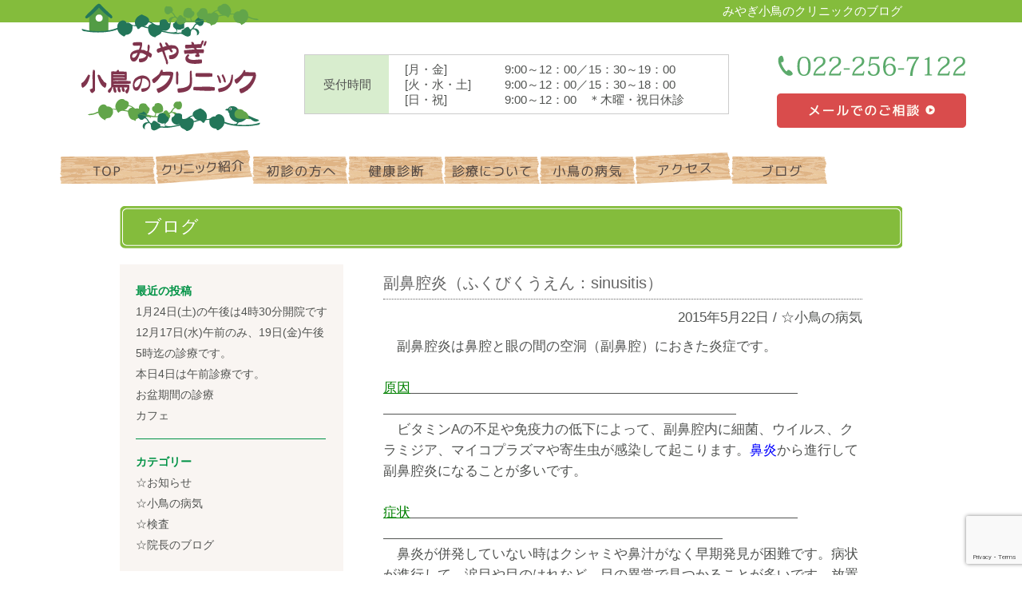

--- FILE ---
content_type: text/html; charset=UTF-8
request_url: http://xn--cnqy0hiyav1vq72aphe2n3e64k.com/blog/archives/1090
body_size: 23803
content:
<!DOCTYPE html>

<html lang="ja">

<head>

<meta charset="UTF-8">

<title>ブログ｜みやぎ小鳥のクリニック</title>

<link href="http://xn--cnqy0hiyav1vq72aphe2n3e64k.com/blog/wp-content/themes/wpmemo_basic/style.css" rel="stylesheet" type="text/css" media="all" />

<link rel='dns-prefetch' href='//www.google.com' />
<link rel='dns-prefetch' href='//s.w.org' />
		<script type="text/javascript">
			window._wpemojiSettings = {"baseUrl":"https:\/\/s.w.org\/images\/core\/emoji\/13.0.0\/72x72\/","ext":".png","svgUrl":"https:\/\/s.w.org\/images\/core\/emoji\/13.0.0\/svg\/","svgExt":".svg","source":{"concatemoji":"http:\/\/xn--cnqy0hiyav1vq72aphe2n3e64k.com\/blog\/wp-includes\/js\/wp-emoji-release.min.js?ver=5.5.17"}};
			!function(e,a,t){var n,r,o,i=a.createElement("canvas"),p=i.getContext&&i.getContext("2d");function s(e,t){var a=String.fromCharCode;p.clearRect(0,0,i.width,i.height),p.fillText(a.apply(this,e),0,0);e=i.toDataURL();return p.clearRect(0,0,i.width,i.height),p.fillText(a.apply(this,t),0,0),e===i.toDataURL()}function c(e){var t=a.createElement("script");t.src=e,t.defer=t.type="text/javascript",a.getElementsByTagName("head")[0].appendChild(t)}for(o=Array("flag","emoji"),t.supports={everything:!0,everythingExceptFlag:!0},r=0;r<o.length;r++)t.supports[o[r]]=function(e){if(!p||!p.fillText)return!1;switch(p.textBaseline="top",p.font="600 32px Arial",e){case"flag":return s([127987,65039,8205,9895,65039],[127987,65039,8203,9895,65039])?!1:!s([55356,56826,55356,56819],[55356,56826,8203,55356,56819])&&!s([55356,57332,56128,56423,56128,56418,56128,56421,56128,56430,56128,56423,56128,56447],[55356,57332,8203,56128,56423,8203,56128,56418,8203,56128,56421,8203,56128,56430,8203,56128,56423,8203,56128,56447]);case"emoji":return!s([55357,56424,8205,55356,57212],[55357,56424,8203,55356,57212])}return!1}(o[r]),t.supports.everything=t.supports.everything&&t.supports[o[r]],"flag"!==o[r]&&(t.supports.everythingExceptFlag=t.supports.everythingExceptFlag&&t.supports[o[r]]);t.supports.everythingExceptFlag=t.supports.everythingExceptFlag&&!t.supports.flag,t.DOMReady=!1,t.readyCallback=function(){t.DOMReady=!0},t.supports.everything||(n=function(){t.readyCallback()},a.addEventListener?(a.addEventListener("DOMContentLoaded",n,!1),e.addEventListener("load",n,!1)):(e.attachEvent("onload",n),a.attachEvent("onreadystatechange",function(){"complete"===a.readyState&&t.readyCallback()})),(n=t.source||{}).concatemoji?c(n.concatemoji):n.wpemoji&&n.twemoji&&(c(n.twemoji),c(n.wpemoji)))}(window,document,window._wpemojiSettings);
		</script>
		<style type="text/css">
img.wp-smiley,
img.emoji {
	display: inline !important;
	border: none !important;
	box-shadow: none !important;
	height: 1em !important;
	width: 1em !important;
	margin: 0 .07em !important;
	vertical-align: -0.1em !important;
	background: none !important;
	padding: 0 !important;
}
</style>
	<link rel='stylesheet' id='wp-block-library-css'  href='http://xn--cnqy0hiyav1vq72aphe2n3e64k.com/blog/wp-includes/css/dist/block-library/style.min.css?ver=5.5.17' type='text/css' media='all' />
<link rel='stylesheet' id='contact-form-7-css'  href='http://xn--cnqy0hiyav1vq72aphe2n3e64k.com/blog/wp-content/plugins/contact-form-7/includes/css/styles.css?ver=5.2.2' type='text/css' media='all' />
<script type='text/javascript' src='http://xn--cnqy0hiyav1vq72aphe2n3e64k.com/blog/wp-includes/js/jquery/jquery.js?ver=1.12.4-wp' id='jquery-core-js'></script>
<link rel="https://api.w.org/" href="http://xn--cnqy0hiyav1vq72aphe2n3e64k.com/blog/wp-json/" /><link rel="alternate" type="application/json" href="http://xn--cnqy0hiyav1vq72aphe2n3e64k.com/blog/wp-json/wp/v2/posts/1090" /><link rel="EditURI" type="application/rsd+xml" title="RSD" href="http://xn--cnqy0hiyav1vq72aphe2n3e64k.com/blog/xmlrpc.php?rsd" />
<link rel="wlwmanifest" type="application/wlwmanifest+xml" href="http://xn--cnqy0hiyav1vq72aphe2n3e64k.com/blog/wp-includes/wlwmanifest.xml" /> 
<link rel='prev' title='結膜炎（けつまくえん：conjunctivitis）' href='http://xn--cnqy0hiyav1vq72aphe2n3e64k.com/blog/archives/1068' />
<link rel='next' title='胃炎、肝機能障害' href='http://xn--cnqy0hiyav1vq72aphe2n3e64k.com/blog/archives/1159' />
<meta name="generator" content="WordPress 5.5.17" />
<link rel="canonical" href="http://xn--cnqy0hiyav1vq72aphe2n3e64k.com/blog/archives/1090" />
<link rel='shortlink' href='http://xn--cnqy0hiyav1vq72aphe2n3e64k.com/blog/?p=1090' />
<link rel="alternate" type="application/json+oembed" href="http://xn--cnqy0hiyav1vq72aphe2n3e64k.com/blog/wp-json/oembed/1.0/embed?url=http%3A%2F%2Fxn--cnqy0hiyav1vq72aphe2n3e64k.com%2Fblog%2Farchives%2F1090" />
<link rel="alternate" type="text/xml+oembed" href="http://xn--cnqy0hiyav1vq72aphe2n3e64k.com/blog/wp-json/oembed/1.0/embed?url=http%3A%2F%2Fxn--cnqy0hiyav1vq72aphe2n3e64k.com%2Fblog%2Farchives%2F1090&#038;format=xml" />
<style type="text/css">.recentcomments a{display:inline !important;padding:0 !important;margin:0 !important;}</style>
</head>





<body>

<div id="wrapper">

<div id="header">

<div class="h-back01"><h1>みやぎ小鳥のクリニックのブログ</h1></div>

<div class="inner_b">

  <div id="h-logo" class="fl"><a href="http://仙台小鳥動物病院.com/"><img src="http://xn--cnqy0hiyav1vq72aphe2n3e64k.com/blog/wp-content/themes/wpmemo_basic/image/common/header_logo.png" width="270" height="160" alt="みやぎ小鳥のクリニック"  /></a></div>

  <p class="fr mt40"><img src="http://xn--cnqy0hiyav1vq72aphe2n3e64k.com/blog/wp-content/themes/wpmemo_basic/image/common/header_infotel.png" width="242" height="41" alt="電話022-256-7122"  /><br />

  <span class="alpha"><a href="http://xn--cnqy0hiyav1vq72aphe2n3e64k.com/blog/contact/"><img src="http://xn--cnqy0hiyav1vq72aphe2n3e64k.com/blog/wp-content/themes/wpmemo_basic/image/common/header_infomail01.png" alt="メールでのご相談" width="237" height="43" border="0"  /></a></span></p>

<table class="h-schedule fr mt40" width="0%" border="0" cellspacing="0" cellpadding="0">

<table class="h-schedule_b fr mt40" width="0%" border="0" cellspacing="0" cellpadding="0">
  <tbody>
    <tr>
      <th scope="row">受付時間</th>
      <td>[月・金] <br />
		  [火・水・土]<br />
		  [日・祝] </td>
      <td>
		  9:00～12：00／15：30～19：00<br>
		  9:00～12：00／15：30～18：00<br>
		  9:00～12：00　＊木曜・祝日休診
      </td>		
    </tr>
  </tbody>
</table>

<div id="b_gnavi01" class="clearfix">

<ul class="g_navi01">
<li><a href="http://仙台小鳥動物病院.com/"><img src="http://xn--cnqy0hiyav1vq72aphe2n3e64k.com/blog/wp-content/themes/wpmemo_basic/image/common/navi_top01_off.png" width="120" height="34" alt="トップ" /></a></li>
<li><a href="http://仙台小鳥動物病院.com/about_clinic.html"><img src="http://xn--cnqy0hiyav1vq72aphe2n3e64k.com/blog/wp-content/themes/wpmemo_basic/image/common/navi_clinic01_off.png" width="121" height="42" alt="クリニック紹介" /></a></li>
<li><a href="http://仙台小鳥動物病院.com/firstvisit.html"><img src="http://xn--cnqy0hiyav1vq72aphe2n3e64k.com/blog/wp-content/themes/wpmemo_basic/image/common/navi_fast01_off.png" width="120" height="34" alt="初診の方へ" /></a></li>
<li><a href="http://仙台小鳥動物病院.com/check.html"><img src="http://xn--cnqy0hiyav1vq72aphe2n3e64k.com/blog/wp-content/themes/wpmemo_basic/image/common/navi_health01_off.png" width="120" height="34" alt="健康診断" /></a></li>
<li><a href="http://仙台小鳥動物病院.com/about_medical.html"><img src="http://xn--cnqy0hiyav1vq72aphe2n3e64k.com/blog/wp-content/themes/wpmemo_basic/image/common/navi_hospital01_off.png" width="120" height="34" alt="診療について" /></a></li>
<li><a href="http://仙台小鳥動物病院.com/sick.html"><img src="http://xn--cnqy0hiyav1vq72aphe2n3e64k.com/blog/wp-content/themes/wpmemo_basic/image/common/navi_bird01_off.png" width="120" height="34" alt="小鳥の病気" /></a></li>
<li><a href="http://仙台小鳥動物病院.com/#accessmap"><img src="http://xn--cnqy0hiyav1vq72aphe2n3e64k.com/blog/wp-content/themes/wpmemo_basic/image/common/navi_access01_off.png" width="120" height="39" alt="アクセス" /></a></li>
<li><a href="http://xn--cnqy0hiyav1vq72aphe2n3e64k.com/blog"><img src="http://xn--cnqy0hiyav1vq72aphe2n3e64k.com/blog/wp-content/themes/wpmemo_basic/image/common/navi_blog01_off.png" width="120" height="34" alt="ブログ" /></a></li>
</ul>

</div>

</div>

</div><!-- #header end -->


<p class="bar_titile01">ブログ</p>

<div id="main">





<div class="content_box">


<div class="recent_entry single">
<h2>副鼻腔炎（ふくびくうえん：sinusitis）</h2>
<p class="entry_header">2015年5月22日&nbsp;/&nbsp;<a href="http://xn--cnqy0hiyav1vq72aphe2n3e64k.com/blog/archives/category/kotorisick" rel="category tag">☆小鳥の病気</a></p>
<div class="entry_content">

<p>　副鼻腔炎は鼻腔と眼の間の空洞（副鼻腔）におきた炎症です。</p>
<p>&nbsp;</p>
<p><span style="text-decoration: underline;"><span style="color: #008000; text-decoration: underline;">原因</span>                                                                                                  　　　　　　　　　　　　　　　　　　　　　　　　　　</span></p>
<p>　ビタミンAの不足や免疫力の低下によって、副鼻腔内に細菌、ウイルス、クラミジア、マイコプラズマや寄生虫が感染して起こります。<span style="color: #0000ff;">鼻炎</span>から進行して副鼻腔炎になることが多いです。</p>
<p>&nbsp;</p>
<p><span style="text-decoration: underline;"><span style="color: #008000; text-decoration: underline;">症状</span>                                                                                                  　　　　　　　　　　　　　　　　　　　　　　　　　</span></p>
<p>　鼻炎が併発していない時はクシャミや鼻汁がなく早期発見が困難です。病状が進行して、涙目や目のはれなど、目の異常で見つかることが多いです。放置すると副鼻腔内に膿がたまって顔がはれることがあります。また呼吸困難のためにと<span style="color: #0000ff;">テールボビング</span>がみられる場合があります。</p>
<p>&nbsp;</p>
<p style="text-align: center;"><a href="http://xn--cnqy0hiyav1vq72aphe2n3e64k.com/blog/wp-content/uploads/2015/05/52bd1678f97893b7cee01cfbcff3970a.jpg"><img loading="lazy" class="alignnone size-full wp-image-1097" src="http://xn--cnqy0hiyav1vq72aphe2n3e64k.com/blog/wp-content/uploads/2015/05/52bd1678f97893b7cee01cfbcff3970a.jpg" alt="副鼻腔炎①" width="265" height="206" /></a>　　　<a href="http://xn--cnqy0hiyav1vq72aphe2n3e64k.com/blog/wp-content/uploads/2015/05/d2d9760a37565b22eff737a1d6af9f69.jpg"><img loading="lazy" class="alignnone size-full wp-image-1098" src="http://xn--cnqy0hiyav1vq72aphe2n3e64k.com/blog/wp-content/uploads/2015/05/d2d9760a37565b22eff737a1d6af9f69.jpg" alt="副鼻腔炎②" width="262" height="206" /></a></p>
<p>&nbsp;</p>
<p><span style="text-decoration: underline;"><span style="color: #008000; text-decoration: underline;">診断</span>                                                                                                  　　　　　　　　　　　　　　　　　　　　　　　　　　</span></p>
<p>　上記の症状に併せて、鼻腔（副鼻腔）洗浄液の培養や<span style="color: #0000ff;">遺伝子検査</span>を行って、病原体を検索します。寄生虫（トリコモナス）感染が原因の場合は、そのう液の検査で診断が可能です。</p>
<p>&nbsp;</p>
<p><span style="text-decoration: underline;"><span style="color: #008000; text-decoration: underline;">治療</span>                                                                                                  　　　　　　　　　　　　　　　　　　　　　　　　　</span></p>
<p>　検査結果によって、抗菌剤や抗真菌剤を注射、内服または局所投与します。原因がはっきりしない場合にはこれらの薬剤を試験的に投与することがあります。副鼻腔内に膿や壊死産物が貯留している場合には切開してこれらを除去し洗浄を行います。トリコモナス感染が原因の場合には抗原虫薬を投与します。</p>
<p>　　　　　　　　　　　　　　　　　　　　　　　©みやぎ小鳥のクリニック</p>
<p>&nbsp;</p>
<p>&nbsp;</p>
<p>＊本解説は、下記の参考文献および当院での実績を基に構成・編集したもので　す。出典表記のない図、写真はすべて当院オリジナルです。</p>
<p>【参考文献】</p>
<p>・小嶋篤史著「コンパニオンバードの病気百科」（誠文堂新光社）</p>
<p>・海老沢和荘著「実践的な鳥の臨床」NJK2002-2007（ピージェイシー）</p>
<p>・Harrison-Lightfoot著「Clinical Avian Medicine VolumeⅠ-Ⅱ」</p>
</div>
<p class="tag"></p>
<div class="post_link">
<span class="previus"><a href="http://xn--cnqy0hiyav1vq72aphe2n3e64k.com/blog/archives/1068" rel="prev">&laquo;新しい記事へ</a></span>
<span class="next"><a href="http://xn--cnqy0hiyav1vq72aphe2n3e64k.com/blog/archives/1159" rel="next">過去の記事へ&raquo;</a></span>
</div>
</div>

</div><!-- content_box -->
<!-- ブログサイドバー -->
<div class="side_box">
<p class="font_cate">最近の投稿</p>
<ul>
<li><a href="http://xn--cnqy0hiyav1vq72aphe2n3e64k.com/blog/archives/1671" >1月24日(土)の午後は4時30分開院です</a></li>
<li><a href="http://xn--cnqy0hiyav1vq72aphe2n3e64k.com/blog/archives/1655" >12月17日(水)午前のみ、19日(金)午後5時迄の診療です。</a></li>
<li><a href="http://xn--cnqy0hiyav1vq72aphe2n3e64k.com/blog/archives/1651" >本日4日は午前診療です。</a></li>
<li><a href="http://xn--cnqy0hiyav1vq72aphe2n3e64k.com/blog/archives/1639" >お盆期間の診療</a></li>
<li><a href="http://xn--cnqy0hiyav1vq72aphe2n3e64k.com/blog/archives/1622" >カフェ</a></li>
</ul>


<div class="hr_gree"></div>
<p class="font_cate">カテゴリー</p>
<ul>
	<li class="cat-item cat-item-2"><a href="http://xn--cnqy0hiyav1vq72aphe2n3e64k.com/blog/archives/category/news">☆お知らせ</a>
</li>
	<li class="cat-item cat-item-3"><a href="http://xn--cnqy0hiyav1vq72aphe2n3e64k.com/blog/archives/category/kotorisick">☆小鳥の病気</a>
</li>
	<li class="cat-item cat-item-4"><a href="http://xn--cnqy0hiyav1vq72aphe2n3e64k.com/blog/archives/category/checkup">☆検査</a>
</li>
	<li class="cat-item cat-item-1"><a href="http://xn--cnqy0hiyav1vq72aphe2n3e64k.com/blog/archives/category/blog">☆院長のブログ</a>
</li>
</ul>

<!-- 小鳥の病気 -->
<!--
<ul class="tori_byouki">
<li><a href="http://xn--cnqy0hiyav1vq72aphe2n3e64k.com/blog/archives/1329" >鳥類の発情を考える</a></li>
<li><a href="http://xn--cnqy0hiyav1vq72aphe2n3e64k.com/blog/archives/1090" >副鼻腔炎（ふくびくうえん：sinusitis）</a></li>
<li><a href="http://xn--cnqy0hiyav1vq72aphe2n3e64k.com/blog/archives/1068" >結膜炎（けつまくえん：conjunctivitis）</a></li>
<li><a href="http://xn--cnqy0hiyav1vq72aphe2n3e64k.com/blog/archives/1046" >精巣腫瘍（せいそうしゅよう：testicular tumor）</a></li>
<li><a href="http://xn--cnqy0hiyav1vq72aphe2n3e64k.com/blog/archives/1023" >足底炎（そくていえん）、趾瘤症（しりゅうしょう）</a></li>
<li><a href="http://xn--cnqy0hiyav1vq72aphe2n3e64k.com/blog/archives/996" >骨折（こっせつ：Fracture）</a></li>
<li><a href="http://xn--cnqy0hiyav1vq72aphe2n3e64k.com/blog/archives/979" >外傷性跛行（がいしょうせいはこう：traumatic　lameness）</a></li>
<li><a href="http://xn--cnqy0hiyav1vq72aphe2n3e64k.com/blog/archives/959" >痛風</a></li>
<li><a href="http://xn--cnqy0hiyav1vq72aphe2n3e64k.com/blog/archives/939" >変形性関節炎（へんけいせいかんせつえん；osteoporosis）</a></li>
<li><a href="http://xn--cnqy0hiyav1vq72aphe2n3e64k.com/blog/archives/864" >多飲多尿（たいんたにょう；Polyuria Polydipsia）</a></li>
<li><a href="http://xn--cnqy0hiyav1vq72aphe2n3e64k.com/blog/archives/823" >消化管内真菌症（カンジダ感染症）</a></li>
<li><a href="http://xn--cnqy0hiyav1vq72aphe2n3e64k.com/blog/archives/781" >消化管内寄生虫（Intestinal Parasites）</a></li>
<li><a href="http://xn--cnqy0hiyav1vq72aphe2n3e64k.com/blog/archives/761" >糖尿病（とうにょうびょう：Diabetes Mellitus）</a></li>
<li><a href="http://xn--cnqy0hiyav1vq72aphe2n3e64k.com/blog/archives/705" >腎臓病（Kidney Disease）</a></li>
<li><a href="http://xn--cnqy0hiyav1vq72aphe2n3e64k.com/blog/archives/314" >副鼻腔炎（ふくびくうえん：sinusitis）</a></li>
<li><a href="http://xn--cnqy0hiyav1vq72aphe2n3e64k.com/blog/archives/312" >鼻炎（びえん、Rhinitis）</a></li>
<li><a href="http://xn--cnqy0hiyav1vq72aphe2n3e64k.com/blog/archives/298" >動脈硬化症（どうみゃくこうかしょう：arteriosclerosis）</a></li>
<li><a href="http://xn--cnqy0hiyav1vq72aphe2n3e64k.com/blog/archives/296" >鳴管炎（めいかんえん：inflammation of the syrinx）</a></li>
<li><a href="http://xn--cnqy0hiyav1vq72aphe2n3e64k.com/blog/archives/282" >心臓病（とりのしんぞうびょう：cardiovascular Disease in Birds）　</a></li>
<li><a href="http://xn--cnqy0hiyav1vq72aphe2n3e64k.com/blog/archives/267" >肺炎（はいえん：pneumonia） 　　　　　　　　　　　　　　 気嚢炎（きのうえん：airsacculitis）</a></li>
<li><a href="http://xn--cnqy0hiyav1vq72aphe2n3e64k.com/blog/archives/261" >甲状腺腫（こうじょうせんしゅ：Thyroid Hyperplasia ）</a></li>
<li><a href="http://xn--cnqy0hiyav1vq72aphe2n3e64k.com/blog/archives/1127" >疥癬症（かいせんしょう：scabies）　</a></li>
<li><a href="http://xn--cnqy0hiyav1vq72aphe2n3e64k.com/blog/archives/239" >毛引き症（けびきしょう：Feather Picking） 　　　　　　　　 羽咬症（うこうしょう:Feather Chewing）</a></li>
<li><a href="http://xn--cnqy0hiyav1vq72aphe2n3e64k.com/blog/archives/223" >PBFD（オウム類の嘴・羽病）</a></li>
<li><a href="http://xn--cnqy0hiyav1vq72aphe2n3e64k.com/blog/archives/219" >甲状腺機能低下症（こうじょうせんきのうていかしょう）</a></li>
<li><a href="http://xn--cnqy0hiyav1vq72aphe2n3e64k.com/blog/archives/213" >慢性肝臓病（まんせいかんぞうびょう）</a></li>
<li><a href="http://xn--cnqy0hiyav1vq72aphe2n3e64k.com/blog/archives/181" >急性肝障害（きゅうせいかんしょうがい）</a></li>
<li><a href="http://xn--cnqy0hiyav1vq72aphe2n3e64k.com/blog/archives/175" >胃癌（いがん）</a></li>
<li><a href="http://xn--cnqy0hiyav1vq72aphe2n3e64k.com/blog/archives/167" >鉛中毒症（なまりちゅうどくしょう）　　　　　　　</a></li>
<li><a href="http://xn--cnqy0hiyav1vq72aphe2n3e64k.com/blog/archives/163" >マクロラブダス症 （AGY，メガバクテリア感染症）</a></li>
<li><a href="http://xn--cnqy0hiyav1vq72aphe2n3e64k.com/blog/archives/148" >胃炎（いえん）　</a></li>
<li><a href="http://xn--cnqy0hiyav1vq72aphe2n3e64k.com/blog/archives/134" >腹壁ヘルニア（ふくへきへるにあ）</a></li>
<li><a href="http://xn--cnqy0hiyav1vq72aphe2n3e64k.com/blog/archives/132" >卵巣腫瘍（らんそうしゅよう；Ovarian tumor）　</a></li>
<li><a href="http://xn--cnqy0hiyav1vq72aphe2n3e64k.com/blog/archives/122" >卵管嚢胞（らんかんのうほう）または　　　　　　　　　　　　　卵管の嚢胞性過形成（らんかんののうほうせいかけいせい）</a></li>
<li><a href="http://xn--cnqy0hiyav1vq72aphe2n3e64k.com/blog/archives/110" >卵管蓄卵材症（らんかんちくらんざいしょう）</a></li>
<li><a href="http://xn--cnqy0hiyav1vq72aphe2n3e64k.com/blog/archives/76" >卵塞症（らんそくしょう；卵づまり、卵秘: Egg Binding）</a></li>
</ul>
-->

</div>
<!-- ブログサイドバー ここまで　--><div class="clear"></div>

</div><!-- #main end -->



<div id="footer">

<div class="inner">

  <ul id="f_navi">

  <li><a href="http://仙台小鳥動物病院.com/">TOP</a></li>

  <li><a href="http://仙台小鳥動物病院.com/about_clinic.html">クリニック紹介</a></li>

  <li><a href="http://仙台小鳥動物病院.com/firstvisit.html">初診の方へ</a></li>

  <li><a href="http://仙台小鳥動物病院.com/check.html">健康診断</a></li>

  <li><a href="http://仙台小鳥動物病院.com/about_medical.html">診療について</a></li>

  <li><a href="http://仙台小鳥動物病院.com/sick.html">小鳥の病気</a></li>

  <li><a href="http://仙台小鳥動物病院.com/#accessmap">アクセス</a></li>

  <li><a href="http://xn--cnqy0hiyav1vq72aphe2n3e64k.com/blog">ブログ</a></li>

  <li class="listend"><a href="http://xn--cnqy0hiyav1vq72aphe2n3e64k.com/blog/contact/">お問い合わせ</a></li>

  </ul>

  <table class="f_logo">

    <tbody>

      <tr>

        <td class="pr30"><img src="http://xn--cnqy0hiyav1vq72aphe2n3e64k.com/blog/wp-content/themes/wpmemo_basic/image/common/footer_info01.png" width="565" height="35" alt="みやぎ小鳥のクリニック、電話022-256-7122"  /></td>

        <td class="alpha"><a href="http://xn--cnqy0hiyav1vq72aphe2n3e64k.com/blog/contact/"><img src="http://xn--cnqy0hiyav1vq72aphe2n3e64k.com/blog/wp-content/themes/wpmemo_basic/image/common/btn_tomail01.png" width="242" height="41" alt="メールでのご相談"  /></a></td>

      </tr>

    </tbody>

  </table>

</div>

  <p class="copy01">Copyright (C) 2015 みやぎ小鳥のクリニック. All Rights Reserved.</p>

</div><!-- #footer end -->



</div><!-- #wrapper end -->

<script type='text/javascript' id='contact-form-7-js-extra'>
/* <![CDATA[ */
var wpcf7 = {"apiSettings":{"root":"http:\/\/xn--cnqy0hiyav1vq72aphe2n3e64k.com\/blog\/wp-json\/contact-form-7\/v1","namespace":"contact-form-7\/v1"}};
/* ]]> */
</script>
<script type='text/javascript' src='http://xn--cnqy0hiyav1vq72aphe2n3e64k.com/blog/wp-content/plugins/contact-form-7/includes/js/scripts.js?ver=5.2.2' id='contact-form-7-js'></script>
<script type='text/javascript' src='https://www.google.com/recaptcha/api.js?render=6LcHLNcZAAAAABIGI-c7bvSkcbx9GQCrS4abiOQF&#038;ver=3.0' id='google-recaptcha-js'></script>
<script type='text/javascript' id='wpcf7-recaptcha-js-extra'>
/* <![CDATA[ */
var wpcf7_recaptcha = {"sitekey":"6LcHLNcZAAAAABIGI-c7bvSkcbx9GQCrS4abiOQF","actions":{"homepage":"homepage","contactform":"contactform"}};
/* ]]> */
</script>
<script type='text/javascript' src='http://xn--cnqy0hiyav1vq72aphe2n3e64k.com/blog/wp-content/plugins/contact-form-7/modules/recaptcha/script.js?ver=5.2.2' id='wpcf7-recaptcha-js'></script>
<script type='text/javascript' src='http://xn--cnqy0hiyav1vq72aphe2n3e64k.com/blog/wp-includes/js/wp-embed.min.js?ver=5.5.17' id='wp-embed-js'></script>

</body>

</html>

--- FILE ---
content_type: text/html; charset=utf-8
request_url: https://www.google.com/recaptcha/api2/anchor?ar=1&k=6LcHLNcZAAAAABIGI-c7bvSkcbx9GQCrS4abiOQF&co=aHR0cDovL3huLS1jbnF5MGhpeWF2MXZxNzJhcGhlMm4zZTY0ay5jb206ODA.&hl=en&v=N67nZn4AqZkNcbeMu4prBgzg&size=invisible&anchor-ms=20000&execute-ms=30000&cb=nmnz124j2o7i
body_size: 48695
content:
<!DOCTYPE HTML><html dir="ltr" lang="en"><head><meta http-equiv="Content-Type" content="text/html; charset=UTF-8">
<meta http-equiv="X-UA-Compatible" content="IE=edge">
<title>reCAPTCHA</title>
<style type="text/css">
/* cyrillic-ext */
@font-face {
  font-family: 'Roboto';
  font-style: normal;
  font-weight: 400;
  font-stretch: 100%;
  src: url(//fonts.gstatic.com/s/roboto/v48/KFO7CnqEu92Fr1ME7kSn66aGLdTylUAMa3GUBHMdazTgWw.woff2) format('woff2');
  unicode-range: U+0460-052F, U+1C80-1C8A, U+20B4, U+2DE0-2DFF, U+A640-A69F, U+FE2E-FE2F;
}
/* cyrillic */
@font-face {
  font-family: 'Roboto';
  font-style: normal;
  font-weight: 400;
  font-stretch: 100%;
  src: url(//fonts.gstatic.com/s/roboto/v48/KFO7CnqEu92Fr1ME7kSn66aGLdTylUAMa3iUBHMdazTgWw.woff2) format('woff2');
  unicode-range: U+0301, U+0400-045F, U+0490-0491, U+04B0-04B1, U+2116;
}
/* greek-ext */
@font-face {
  font-family: 'Roboto';
  font-style: normal;
  font-weight: 400;
  font-stretch: 100%;
  src: url(//fonts.gstatic.com/s/roboto/v48/KFO7CnqEu92Fr1ME7kSn66aGLdTylUAMa3CUBHMdazTgWw.woff2) format('woff2');
  unicode-range: U+1F00-1FFF;
}
/* greek */
@font-face {
  font-family: 'Roboto';
  font-style: normal;
  font-weight: 400;
  font-stretch: 100%;
  src: url(//fonts.gstatic.com/s/roboto/v48/KFO7CnqEu92Fr1ME7kSn66aGLdTylUAMa3-UBHMdazTgWw.woff2) format('woff2');
  unicode-range: U+0370-0377, U+037A-037F, U+0384-038A, U+038C, U+038E-03A1, U+03A3-03FF;
}
/* math */
@font-face {
  font-family: 'Roboto';
  font-style: normal;
  font-weight: 400;
  font-stretch: 100%;
  src: url(//fonts.gstatic.com/s/roboto/v48/KFO7CnqEu92Fr1ME7kSn66aGLdTylUAMawCUBHMdazTgWw.woff2) format('woff2');
  unicode-range: U+0302-0303, U+0305, U+0307-0308, U+0310, U+0312, U+0315, U+031A, U+0326-0327, U+032C, U+032F-0330, U+0332-0333, U+0338, U+033A, U+0346, U+034D, U+0391-03A1, U+03A3-03A9, U+03B1-03C9, U+03D1, U+03D5-03D6, U+03F0-03F1, U+03F4-03F5, U+2016-2017, U+2034-2038, U+203C, U+2040, U+2043, U+2047, U+2050, U+2057, U+205F, U+2070-2071, U+2074-208E, U+2090-209C, U+20D0-20DC, U+20E1, U+20E5-20EF, U+2100-2112, U+2114-2115, U+2117-2121, U+2123-214F, U+2190, U+2192, U+2194-21AE, U+21B0-21E5, U+21F1-21F2, U+21F4-2211, U+2213-2214, U+2216-22FF, U+2308-230B, U+2310, U+2319, U+231C-2321, U+2336-237A, U+237C, U+2395, U+239B-23B7, U+23D0, U+23DC-23E1, U+2474-2475, U+25AF, U+25B3, U+25B7, U+25BD, U+25C1, U+25CA, U+25CC, U+25FB, U+266D-266F, U+27C0-27FF, U+2900-2AFF, U+2B0E-2B11, U+2B30-2B4C, U+2BFE, U+3030, U+FF5B, U+FF5D, U+1D400-1D7FF, U+1EE00-1EEFF;
}
/* symbols */
@font-face {
  font-family: 'Roboto';
  font-style: normal;
  font-weight: 400;
  font-stretch: 100%;
  src: url(//fonts.gstatic.com/s/roboto/v48/KFO7CnqEu92Fr1ME7kSn66aGLdTylUAMaxKUBHMdazTgWw.woff2) format('woff2');
  unicode-range: U+0001-000C, U+000E-001F, U+007F-009F, U+20DD-20E0, U+20E2-20E4, U+2150-218F, U+2190, U+2192, U+2194-2199, U+21AF, U+21E6-21F0, U+21F3, U+2218-2219, U+2299, U+22C4-22C6, U+2300-243F, U+2440-244A, U+2460-24FF, U+25A0-27BF, U+2800-28FF, U+2921-2922, U+2981, U+29BF, U+29EB, U+2B00-2BFF, U+4DC0-4DFF, U+FFF9-FFFB, U+10140-1018E, U+10190-1019C, U+101A0, U+101D0-101FD, U+102E0-102FB, U+10E60-10E7E, U+1D2C0-1D2D3, U+1D2E0-1D37F, U+1F000-1F0FF, U+1F100-1F1AD, U+1F1E6-1F1FF, U+1F30D-1F30F, U+1F315, U+1F31C, U+1F31E, U+1F320-1F32C, U+1F336, U+1F378, U+1F37D, U+1F382, U+1F393-1F39F, U+1F3A7-1F3A8, U+1F3AC-1F3AF, U+1F3C2, U+1F3C4-1F3C6, U+1F3CA-1F3CE, U+1F3D4-1F3E0, U+1F3ED, U+1F3F1-1F3F3, U+1F3F5-1F3F7, U+1F408, U+1F415, U+1F41F, U+1F426, U+1F43F, U+1F441-1F442, U+1F444, U+1F446-1F449, U+1F44C-1F44E, U+1F453, U+1F46A, U+1F47D, U+1F4A3, U+1F4B0, U+1F4B3, U+1F4B9, U+1F4BB, U+1F4BF, U+1F4C8-1F4CB, U+1F4D6, U+1F4DA, U+1F4DF, U+1F4E3-1F4E6, U+1F4EA-1F4ED, U+1F4F7, U+1F4F9-1F4FB, U+1F4FD-1F4FE, U+1F503, U+1F507-1F50B, U+1F50D, U+1F512-1F513, U+1F53E-1F54A, U+1F54F-1F5FA, U+1F610, U+1F650-1F67F, U+1F687, U+1F68D, U+1F691, U+1F694, U+1F698, U+1F6AD, U+1F6B2, U+1F6B9-1F6BA, U+1F6BC, U+1F6C6-1F6CF, U+1F6D3-1F6D7, U+1F6E0-1F6EA, U+1F6F0-1F6F3, U+1F6F7-1F6FC, U+1F700-1F7FF, U+1F800-1F80B, U+1F810-1F847, U+1F850-1F859, U+1F860-1F887, U+1F890-1F8AD, U+1F8B0-1F8BB, U+1F8C0-1F8C1, U+1F900-1F90B, U+1F93B, U+1F946, U+1F984, U+1F996, U+1F9E9, U+1FA00-1FA6F, U+1FA70-1FA7C, U+1FA80-1FA89, U+1FA8F-1FAC6, U+1FACE-1FADC, U+1FADF-1FAE9, U+1FAF0-1FAF8, U+1FB00-1FBFF;
}
/* vietnamese */
@font-face {
  font-family: 'Roboto';
  font-style: normal;
  font-weight: 400;
  font-stretch: 100%;
  src: url(//fonts.gstatic.com/s/roboto/v48/KFO7CnqEu92Fr1ME7kSn66aGLdTylUAMa3OUBHMdazTgWw.woff2) format('woff2');
  unicode-range: U+0102-0103, U+0110-0111, U+0128-0129, U+0168-0169, U+01A0-01A1, U+01AF-01B0, U+0300-0301, U+0303-0304, U+0308-0309, U+0323, U+0329, U+1EA0-1EF9, U+20AB;
}
/* latin-ext */
@font-face {
  font-family: 'Roboto';
  font-style: normal;
  font-weight: 400;
  font-stretch: 100%;
  src: url(//fonts.gstatic.com/s/roboto/v48/KFO7CnqEu92Fr1ME7kSn66aGLdTylUAMa3KUBHMdazTgWw.woff2) format('woff2');
  unicode-range: U+0100-02BA, U+02BD-02C5, U+02C7-02CC, U+02CE-02D7, U+02DD-02FF, U+0304, U+0308, U+0329, U+1D00-1DBF, U+1E00-1E9F, U+1EF2-1EFF, U+2020, U+20A0-20AB, U+20AD-20C0, U+2113, U+2C60-2C7F, U+A720-A7FF;
}
/* latin */
@font-face {
  font-family: 'Roboto';
  font-style: normal;
  font-weight: 400;
  font-stretch: 100%;
  src: url(//fonts.gstatic.com/s/roboto/v48/KFO7CnqEu92Fr1ME7kSn66aGLdTylUAMa3yUBHMdazQ.woff2) format('woff2');
  unicode-range: U+0000-00FF, U+0131, U+0152-0153, U+02BB-02BC, U+02C6, U+02DA, U+02DC, U+0304, U+0308, U+0329, U+2000-206F, U+20AC, U+2122, U+2191, U+2193, U+2212, U+2215, U+FEFF, U+FFFD;
}
/* cyrillic-ext */
@font-face {
  font-family: 'Roboto';
  font-style: normal;
  font-weight: 500;
  font-stretch: 100%;
  src: url(//fonts.gstatic.com/s/roboto/v48/KFO7CnqEu92Fr1ME7kSn66aGLdTylUAMa3GUBHMdazTgWw.woff2) format('woff2');
  unicode-range: U+0460-052F, U+1C80-1C8A, U+20B4, U+2DE0-2DFF, U+A640-A69F, U+FE2E-FE2F;
}
/* cyrillic */
@font-face {
  font-family: 'Roboto';
  font-style: normal;
  font-weight: 500;
  font-stretch: 100%;
  src: url(//fonts.gstatic.com/s/roboto/v48/KFO7CnqEu92Fr1ME7kSn66aGLdTylUAMa3iUBHMdazTgWw.woff2) format('woff2');
  unicode-range: U+0301, U+0400-045F, U+0490-0491, U+04B0-04B1, U+2116;
}
/* greek-ext */
@font-face {
  font-family: 'Roboto';
  font-style: normal;
  font-weight: 500;
  font-stretch: 100%;
  src: url(//fonts.gstatic.com/s/roboto/v48/KFO7CnqEu92Fr1ME7kSn66aGLdTylUAMa3CUBHMdazTgWw.woff2) format('woff2');
  unicode-range: U+1F00-1FFF;
}
/* greek */
@font-face {
  font-family: 'Roboto';
  font-style: normal;
  font-weight: 500;
  font-stretch: 100%;
  src: url(//fonts.gstatic.com/s/roboto/v48/KFO7CnqEu92Fr1ME7kSn66aGLdTylUAMa3-UBHMdazTgWw.woff2) format('woff2');
  unicode-range: U+0370-0377, U+037A-037F, U+0384-038A, U+038C, U+038E-03A1, U+03A3-03FF;
}
/* math */
@font-face {
  font-family: 'Roboto';
  font-style: normal;
  font-weight: 500;
  font-stretch: 100%;
  src: url(//fonts.gstatic.com/s/roboto/v48/KFO7CnqEu92Fr1ME7kSn66aGLdTylUAMawCUBHMdazTgWw.woff2) format('woff2');
  unicode-range: U+0302-0303, U+0305, U+0307-0308, U+0310, U+0312, U+0315, U+031A, U+0326-0327, U+032C, U+032F-0330, U+0332-0333, U+0338, U+033A, U+0346, U+034D, U+0391-03A1, U+03A3-03A9, U+03B1-03C9, U+03D1, U+03D5-03D6, U+03F0-03F1, U+03F4-03F5, U+2016-2017, U+2034-2038, U+203C, U+2040, U+2043, U+2047, U+2050, U+2057, U+205F, U+2070-2071, U+2074-208E, U+2090-209C, U+20D0-20DC, U+20E1, U+20E5-20EF, U+2100-2112, U+2114-2115, U+2117-2121, U+2123-214F, U+2190, U+2192, U+2194-21AE, U+21B0-21E5, U+21F1-21F2, U+21F4-2211, U+2213-2214, U+2216-22FF, U+2308-230B, U+2310, U+2319, U+231C-2321, U+2336-237A, U+237C, U+2395, U+239B-23B7, U+23D0, U+23DC-23E1, U+2474-2475, U+25AF, U+25B3, U+25B7, U+25BD, U+25C1, U+25CA, U+25CC, U+25FB, U+266D-266F, U+27C0-27FF, U+2900-2AFF, U+2B0E-2B11, U+2B30-2B4C, U+2BFE, U+3030, U+FF5B, U+FF5D, U+1D400-1D7FF, U+1EE00-1EEFF;
}
/* symbols */
@font-face {
  font-family: 'Roboto';
  font-style: normal;
  font-weight: 500;
  font-stretch: 100%;
  src: url(//fonts.gstatic.com/s/roboto/v48/KFO7CnqEu92Fr1ME7kSn66aGLdTylUAMaxKUBHMdazTgWw.woff2) format('woff2');
  unicode-range: U+0001-000C, U+000E-001F, U+007F-009F, U+20DD-20E0, U+20E2-20E4, U+2150-218F, U+2190, U+2192, U+2194-2199, U+21AF, U+21E6-21F0, U+21F3, U+2218-2219, U+2299, U+22C4-22C6, U+2300-243F, U+2440-244A, U+2460-24FF, U+25A0-27BF, U+2800-28FF, U+2921-2922, U+2981, U+29BF, U+29EB, U+2B00-2BFF, U+4DC0-4DFF, U+FFF9-FFFB, U+10140-1018E, U+10190-1019C, U+101A0, U+101D0-101FD, U+102E0-102FB, U+10E60-10E7E, U+1D2C0-1D2D3, U+1D2E0-1D37F, U+1F000-1F0FF, U+1F100-1F1AD, U+1F1E6-1F1FF, U+1F30D-1F30F, U+1F315, U+1F31C, U+1F31E, U+1F320-1F32C, U+1F336, U+1F378, U+1F37D, U+1F382, U+1F393-1F39F, U+1F3A7-1F3A8, U+1F3AC-1F3AF, U+1F3C2, U+1F3C4-1F3C6, U+1F3CA-1F3CE, U+1F3D4-1F3E0, U+1F3ED, U+1F3F1-1F3F3, U+1F3F5-1F3F7, U+1F408, U+1F415, U+1F41F, U+1F426, U+1F43F, U+1F441-1F442, U+1F444, U+1F446-1F449, U+1F44C-1F44E, U+1F453, U+1F46A, U+1F47D, U+1F4A3, U+1F4B0, U+1F4B3, U+1F4B9, U+1F4BB, U+1F4BF, U+1F4C8-1F4CB, U+1F4D6, U+1F4DA, U+1F4DF, U+1F4E3-1F4E6, U+1F4EA-1F4ED, U+1F4F7, U+1F4F9-1F4FB, U+1F4FD-1F4FE, U+1F503, U+1F507-1F50B, U+1F50D, U+1F512-1F513, U+1F53E-1F54A, U+1F54F-1F5FA, U+1F610, U+1F650-1F67F, U+1F687, U+1F68D, U+1F691, U+1F694, U+1F698, U+1F6AD, U+1F6B2, U+1F6B9-1F6BA, U+1F6BC, U+1F6C6-1F6CF, U+1F6D3-1F6D7, U+1F6E0-1F6EA, U+1F6F0-1F6F3, U+1F6F7-1F6FC, U+1F700-1F7FF, U+1F800-1F80B, U+1F810-1F847, U+1F850-1F859, U+1F860-1F887, U+1F890-1F8AD, U+1F8B0-1F8BB, U+1F8C0-1F8C1, U+1F900-1F90B, U+1F93B, U+1F946, U+1F984, U+1F996, U+1F9E9, U+1FA00-1FA6F, U+1FA70-1FA7C, U+1FA80-1FA89, U+1FA8F-1FAC6, U+1FACE-1FADC, U+1FADF-1FAE9, U+1FAF0-1FAF8, U+1FB00-1FBFF;
}
/* vietnamese */
@font-face {
  font-family: 'Roboto';
  font-style: normal;
  font-weight: 500;
  font-stretch: 100%;
  src: url(//fonts.gstatic.com/s/roboto/v48/KFO7CnqEu92Fr1ME7kSn66aGLdTylUAMa3OUBHMdazTgWw.woff2) format('woff2');
  unicode-range: U+0102-0103, U+0110-0111, U+0128-0129, U+0168-0169, U+01A0-01A1, U+01AF-01B0, U+0300-0301, U+0303-0304, U+0308-0309, U+0323, U+0329, U+1EA0-1EF9, U+20AB;
}
/* latin-ext */
@font-face {
  font-family: 'Roboto';
  font-style: normal;
  font-weight: 500;
  font-stretch: 100%;
  src: url(//fonts.gstatic.com/s/roboto/v48/KFO7CnqEu92Fr1ME7kSn66aGLdTylUAMa3KUBHMdazTgWw.woff2) format('woff2');
  unicode-range: U+0100-02BA, U+02BD-02C5, U+02C7-02CC, U+02CE-02D7, U+02DD-02FF, U+0304, U+0308, U+0329, U+1D00-1DBF, U+1E00-1E9F, U+1EF2-1EFF, U+2020, U+20A0-20AB, U+20AD-20C0, U+2113, U+2C60-2C7F, U+A720-A7FF;
}
/* latin */
@font-face {
  font-family: 'Roboto';
  font-style: normal;
  font-weight: 500;
  font-stretch: 100%;
  src: url(//fonts.gstatic.com/s/roboto/v48/KFO7CnqEu92Fr1ME7kSn66aGLdTylUAMa3yUBHMdazQ.woff2) format('woff2');
  unicode-range: U+0000-00FF, U+0131, U+0152-0153, U+02BB-02BC, U+02C6, U+02DA, U+02DC, U+0304, U+0308, U+0329, U+2000-206F, U+20AC, U+2122, U+2191, U+2193, U+2212, U+2215, U+FEFF, U+FFFD;
}
/* cyrillic-ext */
@font-face {
  font-family: 'Roboto';
  font-style: normal;
  font-weight: 900;
  font-stretch: 100%;
  src: url(//fonts.gstatic.com/s/roboto/v48/KFO7CnqEu92Fr1ME7kSn66aGLdTylUAMa3GUBHMdazTgWw.woff2) format('woff2');
  unicode-range: U+0460-052F, U+1C80-1C8A, U+20B4, U+2DE0-2DFF, U+A640-A69F, U+FE2E-FE2F;
}
/* cyrillic */
@font-face {
  font-family: 'Roboto';
  font-style: normal;
  font-weight: 900;
  font-stretch: 100%;
  src: url(//fonts.gstatic.com/s/roboto/v48/KFO7CnqEu92Fr1ME7kSn66aGLdTylUAMa3iUBHMdazTgWw.woff2) format('woff2');
  unicode-range: U+0301, U+0400-045F, U+0490-0491, U+04B0-04B1, U+2116;
}
/* greek-ext */
@font-face {
  font-family: 'Roboto';
  font-style: normal;
  font-weight: 900;
  font-stretch: 100%;
  src: url(//fonts.gstatic.com/s/roboto/v48/KFO7CnqEu92Fr1ME7kSn66aGLdTylUAMa3CUBHMdazTgWw.woff2) format('woff2');
  unicode-range: U+1F00-1FFF;
}
/* greek */
@font-face {
  font-family: 'Roboto';
  font-style: normal;
  font-weight: 900;
  font-stretch: 100%;
  src: url(//fonts.gstatic.com/s/roboto/v48/KFO7CnqEu92Fr1ME7kSn66aGLdTylUAMa3-UBHMdazTgWw.woff2) format('woff2');
  unicode-range: U+0370-0377, U+037A-037F, U+0384-038A, U+038C, U+038E-03A1, U+03A3-03FF;
}
/* math */
@font-face {
  font-family: 'Roboto';
  font-style: normal;
  font-weight: 900;
  font-stretch: 100%;
  src: url(//fonts.gstatic.com/s/roboto/v48/KFO7CnqEu92Fr1ME7kSn66aGLdTylUAMawCUBHMdazTgWw.woff2) format('woff2');
  unicode-range: U+0302-0303, U+0305, U+0307-0308, U+0310, U+0312, U+0315, U+031A, U+0326-0327, U+032C, U+032F-0330, U+0332-0333, U+0338, U+033A, U+0346, U+034D, U+0391-03A1, U+03A3-03A9, U+03B1-03C9, U+03D1, U+03D5-03D6, U+03F0-03F1, U+03F4-03F5, U+2016-2017, U+2034-2038, U+203C, U+2040, U+2043, U+2047, U+2050, U+2057, U+205F, U+2070-2071, U+2074-208E, U+2090-209C, U+20D0-20DC, U+20E1, U+20E5-20EF, U+2100-2112, U+2114-2115, U+2117-2121, U+2123-214F, U+2190, U+2192, U+2194-21AE, U+21B0-21E5, U+21F1-21F2, U+21F4-2211, U+2213-2214, U+2216-22FF, U+2308-230B, U+2310, U+2319, U+231C-2321, U+2336-237A, U+237C, U+2395, U+239B-23B7, U+23D0, U+23DC-23E1, U+2474-2475, U+25AF, U+25B3, U+25B7, U+25BD, U+25C1, U+25CA, U+25CC, U+25FB, U+266D-266F, U+27C0-27FF, U+2900-2AFF, U+2B0E-2B11, U+2B30-2B4C, U+2BFE, U+3030, U+FF5B, U+FF5D, U+1D400-1D7FF, U+1EE00-1EEFF;
}
/* symbols */
@font-face {
  font-family: 'Roboto';
  font-style: normal;
  font-weight: 900;
  font-stretch: 100%;
  src: url(//fonts.gstatic.com/s/roboto/v48/KFO7CnqEu92Fr1ME7kSn66aGLdTylUAMaxKUBHMdazTgWw.woff2) format('woff2');
  unicode-range: U+0001-000C, U+000E-001F, U+007F-009F, U+20DD-20E0, U+20E2-20E4, U+2150-218F, U+2190, U+2192, U+2194-2199, U+21AF, U+21E6-21F0, U+21F3, U+2218-2219, U+2299, U+22C4-22C6, U+2300-243F, U+2440-244A, U+2460-24FF, U+25A0-27BF, U+2800-28FF, U+2921-2922, U+2981, U+29BF, U+29EB, U+2B00-2BFF, U+4DC0-4DFF, U+FFF9-FFFB, U+10140-1018E, U+10190-1019C, U+101A0, U+101D0-101FD, U+102E0-102FB, U+10E60-10E7E, U+1D2C0-1D2D3, U+1D2E0-1D37F, U+1F000-1F0FF, U+1F100-1F1AD, U+1F1E6-1F1FF, U+1F30D-1F30F, U+1F315, U+1F31C, U+1F31E, U+1F320-1F32C, U+1F336, U+1F378, U+1F37D, U+1F382, U+1F393-1F39F, U+1F3A7-1F3A8, U+1F3AC-1F3AF, U+1F3C2, U+1F3C4-1F3C6, U+1F3CA-1F3CE, U+1F3D4-1F3E0, U+1F3ED, U+1F3F1-1F3F3, U+1F3F5-1F3F7, U+1F408, U+1F415, U+1F41F, U+1F426, U+1F43F, U+1F441-1F442, U+1F444, U+1F446-1F449, U+1F44C-1F44E, U+1F453, U+1F46A, U+1F47D, U+1F4A3, U+1F4B0, U+1F4B3, U+1F4B9, U+1F4BB, U+1F4BF, U+1F4C8-1F4CB, U+1F4D6, U+1F4DA, U+1F4DF, U+1F4E3-1F4E6, U+1F4EA-1F4ED, U+1F4F7, U+1F4F9-1F4FB, U+1F4FD-1F4FE, U+1F503, U+1F507-1F50B, U+1F50D, U+1F512-1F513, U+1F53E-1F54A, U+1F54F-1F5FA, U+1F610, U+1F650-1F67F, U+1F687, U+1F68D, U+1F691, U+1F694, U+1F698, U+1F6AD, U+1F6B2, U+1F6B9-1F6BA, U+1F6BC, U+1F6C6-1F6CF, U+1F6D3-1F6D7, U+1F6E0-1F6EA, U+1F6F0-1F6F3, U+1F6F7-1F6FC, U+1F700-1F7FF, U+1F800-1F80B, U+1F810-1F847, U+1F850-1F859, U+1F860-1F887, U+1F890-1F8AD, U+1F8B0-1F8BB, U+1F8C0-1F8C1, U+1F900-1F90B, U+1F93B, U+1F946, U+1F984, U+1F996, U+1F9E9, U+1FA00-1FA6F, U+1FA70-1FA7C, U+1FA80-1FA89, U+1FA8F-1FAC6, U+1FACE-1FADC, U+1FADF-1FAE9, U+1FAF0-1FAF8, U+1FB00-1FBFF;
}
/* vietnamese */
@font-face {
  font-family: 'Roboto';
  font-style: normal;
  font-weight: 900;
  font-stretch: 100%;
  src: url(//fonts.gstatic.com/s/roboto/v48/KFO7CnqEu92Fr1ME7kSn66aGLdTylUAMa3OUBHMdazTgWw.woff2) format('woff2');
  unicode-range: U+0102-0103, U+0110-0111, U+0128-0129, U+0168-0169, U+01A0-01A1, U+01AF-01B0, U+0300-0301, U+0303-0304, U+0308-0309, U+0323, U+0329, U+1EA0-1EF9, U+20AB;
}
/* latin-ext */
@font-face {
  font-family: 'Roboto';
  font-style: normal;
  font-weight: 900;
  font-stretch: 100%;
  src: url(//fonts.gstatic.com/s/roboto/v48/KFO7CnqEu92Fr1ME7kSn66aGLdTylUAMa3KUBHMdazTgWw.woff2) format('woff2');
  unicode-range: U+0100-02BA, U+02BD-02C5, U+02C7-02CC, U+02CE-02D7, U+02DD-02FF, U+0304, U+0308, U+0329, U+1D00-1DBF, U+1E00-1E9F, U+1EF2-1EFF, U+2020, U+20A0-20AB, U+20AD-20C0, U+2113, U+2C60-2C7F, U+A720-A7FF;
}
/* latin */
@font-face {
  font-family: 'Roboto';
  font-style: normal;
  font-weight: 900;
  font-stretch: 100%;
  src: url(//fonts.gstatic.com/s/roboto/v48/KFO7CnqEu92Fr1ME7kSn66aGLdTylUAMa3yUBHMdazQ.woff2) format('woff2');
  unicode-range: U+0000-00FF, U+0131, U+0152-0153, U+02BB-02BC, U+02C6, U+02DA, U+02DC, U+0304, U+0308, U+0329, U+2000-206F, U+20AC, U+2122, U+2191, U+2193, U+2212, U+2215, U+FEFF, U+FFFD;
}

</style>
<link rel="stylesheet" type="text/css" href="https://www.gstatic.com/recaptcha/releases/N67nZn4AqZkNcbeMu4prBgzg/styles__ltr.css">
<script nonce="wWFmxgpt4PTx9cKnXxfdIg" type="text/javascript">window['__recaptcha_api'] = 'https://www.google.com/recaptcha/api2/';</script>
<script type="text/javascript" src="https://www.gstatic.com/recaptcha/releases/N67nZn4AqZkNcbeMu4prBgzg/recaptcha__en.js" nonce="wWFmxgpt4PTx9cKnXxfdIg">
      
    </script></head>
<body><div id="rc-anchor-alert" class="rc-anchor-alert"></div>
<input type="hidden" id="recaptcha-token" value="[base64]">
<script type="text/javascript" nonce="wWFmxgpt4PTx9cKnXxfdIg">
      recaptcha.anchor.Main.init("[\x22ainput\x22,[\x22bgdata\x22,\x22\x22,\[base64]/[base64]/[base64]/[base64]/[base64]/UltsKytdPUU6KEU8MjA0OD9SW2wrK109RT4+NnwxOTI6KChFJjY0NTEyKT09NTUyOTYmJk0rMTxjLmxlbmd0aCYmKGMuY2hhckNvZGVBdChNKzEpJjY0NTEyKT09NTYzMjA/[base64]/[base64]/[base64]/[base64]/[base64]/[base64]/[base64]\x22,\[base64]\\u003d\\u003d\x22,\x22wrhcw7LDo8KYI8KhT8KZVw7DisKUw7AUAXjCrMOQEEjDmybDpWDCnWwBSQvCtwTDulNNKkNnV8OMT8OVw5J4GnvCuwt+I8KifjNgwrsXw5HDnsK4IsKawrLCssKPw59Ww7hKNMKcN2/Dk8OSUcO3w5fDqwnChcOcwpciCsOLFCrCgsONIHhwLMOGw7rCiQrDg8OEFGAIwofDqmTCtcOIwqzDlsO1YQbDgsKHwqDCrFLCqkIMw6/Di8K3wqo0w5MKwrzCr8KJwqbDvWrDmsKNwonDoFhlwrhUw4U1w4nDvsKBXsKRw5s6PMOcYMKkTB/[base64]/[base64]/CnMOrw7/DlcO/wqVjDsOaNcOkAsOdQ8KzwqsCw4A9L8OFw5oLwqPDoGIcBMODQsOoPcKrEhPCisKiKRHCksK5wp7CoX/CpG0gUMOuworClRwMbAx+wqbCq8OcwqUcw5USwrjCpCA4w53DncOowqYoMGnDhsKSI1N9LG7Du8KRw7Aow7N5GsKKS2jCukwmQ8Kpw7zDj0d2FF0Ew6DChA12wrYWwpjCkU3DsEVrNcKASlbCu8KRwqk/RBvDpjfCnBpUwrHDhcKuacOHw4pTw7rCisKUCWogEcO3w7bCusKbf8OLZwvDvVU1Z8Kqw5/CngVEwqkHwpE7dHLDpcOZXDnDjHBMXMO7w7kqM2LCpFHDq8KXw7rCmT/CmMKWw4pwwrLDiDBnLXMXGRBxw6c4w4HCijLCvijDlRNDw59sFFw8IUfDlcORDsOew4skKjZySRvDocKQQRBFHmQiTsO8esKtdA9UVyjCmMKbbcKfGWlASDZ7ZSo/wp3Dtj1zC8Oswo/Dsh/Ctj5sw7cZwoE/NHIow7jCqU3ClX7DsMKAw4xEw5ZKVMO4w58TwpPCh8OwJEnDkMObXcKnJ8Kiw6LDusOPw7vCuA/DmQU9XjLCpxlWPTbCp8O0w5wYwoTDlcK/[base64]/[base64]/[base64]/wrcZTcKkw5okw5XDgjE7acKfeBFwQcOawp1Fw7jCpB/CvXkBA2DDmcKVwo0kwqjCoGLCp8KBwpZxw4R5DCLCiCJGwrTCgsKsOMKXw49ew6NqfMOUWX4Gw5vCtTjDkcOhwoA1XkoDaGXCkVzCjAA6wp/DokDCqcOkT33Ch8K4bEjCpMKoNHB/[base64]/Ct8OfHMK4PClAwqVJw77CuysyQCcuHylrwqLCicKlHcO0woPDjsKxBD8PFR1/FXPDpQXDosODV3nDl8OhScKlFsO+woNVwqcNw5fCkVRQPcOJwrN0RcOdw5/Cv8OrEMO2R0jCr8K9dSnCm8OjRcO1w4nDjnbCpsOFw4HDkWjCtibCnn3DlBkow6UKw7k2bcOnwr4veiF+woXDqnzDqsOHR8KeH1HDm8O+wqrDpE0zw7owf8Owwq4/w5Bbc8KhVsK8w4hiJGksAMOzw6FAZ8KSw5LCicOcLMKZRsOGwqPCuTMZPxxVw6AqUwPChX/DnUVswr7Dh0d8ZsOVw7nDkcOXw4UkwobCpU8DCcKHDsOAwroVw5nCocOEwo7CvMKrw5PCusKwaDTCtQN/PcK0G09KQsOTO8OuwovDisO2SD/CtXHDmyPCkBNvwqVRw4k6BcKUwqfDjjoIOwJBw4AqNgxJwpDCoGdDw60pw7dcwpRfM8OIQUgRwp7CtGLCg8KPw6nCm8KEwqwSKRDCqxpiw4HDoMKowpczwqRdwpHDrH3CnUPCtcOfRMKtwpAwbjxuZMOPXcK+VgFCeEZ4d8O6FcO9S8Ocw5tHODN+wpvCscK/UMOTB8ODwpDCr8K1wpnCuWHDqlwMX8ORWMO5HsO8McOYBcObw6I5wqBcwp7DncOkOjVNZMK+w5PCvmzDhmZ3JsO1Oh0DFGPDhH0/NxXDlizDiMORw5DDmX5Gw5HCrW4HQ0xgU8Kvwok+w6FKwr0GJGvCnWEpwo5lXkPCvg7DkjTDgsOaw7LCkAJuKcOkwq/Dl8O1OwNMfWYywrsGbMKjwrHDnm0hw5RZWUoNw7tpwp3CiBEbcgQMw5hYa8OEBMKbw5nDtcKsw6FCw4/CsyLDmsKnwrU0I8KBwqhPw4F8OlJxw50tb8KLNkfDtMO/DMOxeMOyDcO1I8OsZgvCvsOEPsOSw7knEwgswrHCphjCpQHDgcOsRGbDj11ywrkAEsOqwptuw7YfUMKEE8OmWwIcahUCw7xpw6bDvB7CnW1Gw4TDhcOuMjplC8OfwoHDkkMiw7JETcOaw6rDhcK3wpDCtm/CtVF9flkwUcKrOMKcPsKTbsKEwoI/w7tXw75TQ8OCw4xTesOPdm9KQsOwwpY8w5zDnw88cX9Vw5NDwojCqSh+w4TDoMOGZgUcDcKcHlTCjjzCo8KXS8OWDhfDsU3CvcKEbcKswq9Vw5nCs8KIKxPCtsOwUj81wqN0WzvDslfChyjDtXfCikNrw4QNw5dcw6hiw6IawoPDicOIVsOnCMKPwofCnsOvw5B/ecO5JgPClsKgw5vCtsKVwqYJOnDDnmXCtcO4ET0qw6nDvcKiEz7CuVTDqRRLw6fCpMO1Rh1PTh0Kwoc7w77Ckzgaw6FbdsOKw5diw58JwpfCmgxOw75/[base64]/DrsKkw4LDtykvwrDCqDEaK8ODMcOrZcKMw5MSwqoBwppkEWDDuMOPVi/DkMKgBGwFwpvDgGpZYCrCrMO6w5wvwowyKTJ5WMOKwpbDsjzDhsKdVcOQBcOcLcKkUXDCssKzw4bDuxAJw5TDjcK/woDDnyxVwp3Ci8KBwp4Tw5VPw6zCoBoCNBvCssKPW8KJw44Zw5rDqDXCgGk6w6l2w4HCiDzDtCtNUMOHLG/DkcKIHFHDsFwZJMKZwr3DjsKnUcKKIWxtw453f8Ksw4jCpMOzw6DCocKwAAUDwo/Dnxp8G8K7w7bCtD8WBynDjMKxwoEPw4zDh39HB8KowqXCoDrDrhJvwr/[base64]/fsORw4IMw68hw5XCgHgTw4vDjsK4w6jCl8OGKGEOVMO2GTLCqmbCgAZfwpjDoMKCwoDDnxXDqcKVJzvDhMKjwrjDsMKrMwPDjlnDhHEhwoDClMOjAsK2AMK2w41Cw4nCn8OlwoVVw53DtsKQwqfChCTDgBR2S8Oxwp8zG37Ck8OOw6zCh8Oowo/Ct3zCh8Okw7PCnifDpMKew6/ClMKhw49LEQFsKsOAwqcawpNjDcK2NDsrAsKWLVDDscKKPMK3w5bClA/CtjtbGzlTwqrCjXIFawnDt8K2KA3DqMOvw69JOnXCnBnDncKmw6cYwqbDhcOwZhvDq8OCw7sQXcKnwrXDjsKbaAMNel/DsldTwr56PcKYDcOOwr1/wq8SwrzCkMOFEMOswqJrwpLCoMOywpY9w4PCsG3Dq8OsUV5ywp/[base64]/CmsKOWsKlw7XDi8Kxw7xPw41KMUB6wowVJSrCuFHDk8OmGVPClxTDth5DLsOWwoLDvmw3wqLCicKiD1xuw5/DjMKee8KXAyjDk1LDlhYdwqx2TzLCjcOBw5YIYHLDjh3DmMOAJV/[base64]/DjsOPVWAmQMKNwrbCgCTDuHrDisK3wozDhlJdanU3woFXw5XCplzDjx3CthZ0w7HClXTDnQvCjDfDlcK+w4Ylw7lAUjLDgcKnwq4ew6MmDMKPw4nDu8OgwpjCkihWwrvCosK/LMOywpPDkcOWw5Rcw4/ChcKUw4kSwrfCk8Oaw7lUw6rClGlXwoTChcKPwq5Vw5INw5MoNsOzPzLDqHPDi8KLw5oAwpfDpcOaC2HCmMKtw6rClE1raMKCwo9Qw6vCjcKIfMOsHwHCvHHDv0TDkzwHE8K7UzLCtMKXw5RgwoIQQcK3wo7Cn2rDgcOLKhjCk3w5VcK/f8K9ZUfCmTDDr3bDvEQzT8KHwojDhQRiKlNoUiFAXVJow5B7BQ3DmErDlMKaw6/ClkgGahjDiRk9BlfCn8O9w7I/dsKnb1YswoxIdi5fw4bDrcOLw7/[base64]/ClTtxTsKfwoLDqsKBwokZIwLDjsKywqYPDsKKw5/CqsObwrvDhcK2w7jDrQLDpcK4w5FCw7JOwoECBcOLDsK4wrVMcsKCw5jCq8Kww4sZS0A+ehPCqEDCkBHDn3rCn2kWQ8KmRcO8G8KiTwNUw7kSC3nCrTvCncOPEMKKw6/[base64]/CssOXw5RXAibDnXZdw6zCl8OVw4fCqC3Dm1XDkcKcwooGw7cNWjQLw6fCvw/DsMKXwqVLw4rCu8OvXcOowqkSwo9PwqLDty/Dm8OWPlvDjMOWw5fDlMONQMKww7xmwq5daGwmFTdTHW/DrU9nwpckwrnCk8KDwoXDgsK4NcOIwoFRWsKoZcOlw5nCvElMGyfComLDmFnDkMK8wovDvcOkwpNYw60NfTnCqyXCkG7CtU/Dn8OCw5FzNcK6wq9oeMKpGMOKCsOTw7XCr8Klw413wo9Ww77Dpx8sw5YDwpHDiQtcaMOjQsO1w7PDlsKAegE/wo/DqBxSZTkQODLDqcKEC8KURBRtXMOHeMOcwovDocOIwpXDr8KTWjbDmcOkW8Kyw73DpMOLU3/DmX5ow67DsMKBYCrCv8Kzw5nDqVXCvMOGUMOUAsOsScKww5vCmcKgCsOEwoRzw7pZIsKqw4ZcwrQKQ1JzwqRdw4TDi8Owwp1mwozCi8OhwrlawprDgV/Dl8KBwrDDiTtKeMKtwqXDqU4dwp9mKcO6wqApFcKmEm9Zw4wCTMObOzomw7wfw4dXwo1UMCVPCkXDlMO5el/[base64]/[base64]/DuMKsMBcywrd7woPDpsKTaVJRR8KMMm1Jwrkdwp7DqFY7MsKhw4w1H0RxAXVCMQEww4M7J8OxHsOvXwHCpsOXUFDDj1jCrsKSOsKNMWUMO8OHw6xiPcOSTS3CnsOQHsK5woBJwq0YWX/DsMOBEcK6dVDCqcKBw6wow4sSw7vCicO4w6pzakRybMK4w7U/E8OWwoY6w555wpYJAcK+Q2bCjMKafMKFSsKiZwfCjcO2w4fCm8OKHQtYw4zDkXkIGQHCn1/Dnwcew47DkxfClEwATHvCjGVnwp3DhMO2woHDqCAGwo7DtsOqw7zCiTgdGcKuwr9twrltNcONCwDCr8KxFcKLCVDCvMKPwoJYw5QBfsKfwo/CoEEcw4vDisOjFgjCkR4Fw6VEw4HDlMO7w7ZrwpzCgABXw6c2wpk7VF7CsMOnBcOQMsOVH8KlZcOrOE1tNwhcYCjCosOMw63DrmRqw6c9wq7DqMO1L8Kaw5bCt3ZCwq9VQnbDjCPDgh0mw7M+HgjDrSgfwqxzw7p0JcKFeFl8w41wVcOyM2wfw5pSw6/CnmAcw5NSw5xKwprDmhlzUwhqM8O3TMKWFMOsIUUDdcOfwoDCj8O5w4YSHcKUBMKzw6/Cr8OPFMKZwojDoXtAXMKraWslbMKUwot6OXHDvMKxw7xNTmkQwp5OdMOswqBpTcOPwo3Dv1MXYXkww4I2wpIQS1g/QsKAZMK3DCvDr8OPwqfClkBmIMKEWV0awo7Dj8KyMcO9RcKHwocuwpHCtBgVwq43b3fCuGAZw54UE3nCtcOeYDRWSnPDncOCcAfCrDrDkx5Vei5wwrvDoX/DvTEPwofDt0ItwoM4w6A+KsKywoFCBQjCusKww41vKTgfCsOvw4XCrW0YChvDlADCpsOlwq9qw6XDhDXDkcKVb8OJwq3ChcK5w7xUw49/w5/[base64]/CnjPCqWDDgMOzZxMDD8KANcO2wpdZDsOPw7TDvATCixPCrzTDnB97w597MXgtw5nDt8KoVB3DsMOew5HCv2gvwpgmw4nDpgzCrcKRO8Knw7HCgMKYw7jCvybDhsOhwowyEhTDkcOcwr/DuA4Mwo9NCEDDtytRM8Ouw5fDjl9Uw6t3JUjDiMKjdz9hbHkAw5zCtMOza2HDrTZkwpIRw6PCn8OlacKVasK4w6RQw41gGMKiwqjCncKXR0jCrgvDqRMCw7LCnSJ2C8KiDAB6JAhswoLCp8KMeC4Pfy/CksO2wpdDw6fDncOQQcO1G8KPw7TCiF1fJXrCsBYuwpsfw4HDqsOHBRE7wrHDgE9Fw73DssO5O8KvLsKDSgcuwq3DhR/DjlLDp2ctX8Kww7YLWxEUw4IPJBTDvVAqUMOSwpzDqkQ0w4XCpGjDmMOcw6nDi2rDu8KtY8OWw6zClwjCkcOxw4nCsB/CtwMFw40dw4IFFknCk8O7w6bDp8OxTcKBGC/CnMKLbD5sw4kjSzTDi13CkFYTTcOnZ0LDtQ3ClsKiwqjCssKFXFM7wrHDkcKiwqMZw7oAw7jDqxPDpMKfw4ppw6h8w69swrhdP8K3NxTDuMO4w7PDv8OiP8Kfw5DDpGwqXMOAciDDuWI8acKmKMOhw6NAdVpuwqMmwqzCqsOif1/Ds8KlNcO8CsKYw6DCmyBbAcKqwrlOGC7CiGLDs23Dq8KDwqIJAkLDosKIworDnCRVRMOgw7/DsMKxZmHClsOqwrQmR19Bw5NLw7bCnMOhbsOTw5rDgMO0w4YUw75UwrANw6TDnMOtacKga1bCs8KDWWwBMW3CpBhIRR/ChsK0UsO5wp4Fw71fw7JVwpDCjsKtw7k5w4HCtsKKwo9uw6PDsMKDwrUjEMKVMMK+UsOhL1IuIyHCjsOKDcK0w5bDoMK2wrbCn20vw4nCl0ATcn3CuW3DlHzCkcO1fxrCr8K7Fj8fw5bCtsKCwptvTsKowqUqw5kawqRrDAxXMMK0wqpqw5/CoVnDuMOJJg7CiRvDq8KxwqZXS3RiEQTCncO9XsK/YMKxUsOZw78cwrrDtMOTCMOVwoJoNsOQBl7DoDhKwrLCncKCw4EJw4DDvMKDwodFJsKLPMONScOmVMOuB3DDmClvw4Vsw7jDoRt5wo3Ck8Kmwo3DthAvYsOnwoRFbnx0w6dLw6wLLcKpNcOVw5zCr0MfeMKyM3/CsEMdw4xmYXrDpsK0w4EQw7TCssKPBgQ6w7MCKhN1wpwBOMO6wrI0UcOQwpbDtkVgwpzCtMOZw7QxYwFCOcOaCmROwrdVHsK8w7/ChsKOw6k0wqTDmG10wrVtwr9ScTokPcOuKm/[base64]/Co8O/woZ9ecK4w5zDsMKNw7PChDZqwpBrQAt4cU4mw55swoRow4xeP8KrDMO9w7nDjFphCcOww4bDicObJV1/w6/CknzDiBbDmDHCuMKheydlGcO4S8OLw6RSw6PCi1DCqcOnw7jCsMObw4sTeUoZU8ORUH7CiMODdg4fw5cjwrzDtcObw7fCm8Ojwr/Cvmpjw7fCt8OgwrdiwrrCnx9UwovCu8Kgw6x4w4gIB8KLQMO4w6vDpR1ieQkkwpbCg8KVw4TCl23CvgrDvwTCiibCnTjDkgoewrRQBWLCkcKaw6rCssKMwqM6ER/Cm8K2w4HDm3wML8KAw6fDpCVowr53JGsswoMGKWnDmCACw7QIcUhWwqvCoHcCwp5+FcK9VRvDsEDCnsO1w5HDksKEacKdwrE4w6/Ch8Kyw69dMMOzwr3CpMKuG8K2JkfDrcOUDS/CgFR9H8K1wprCgcOCb8KnU8KwwqjDmE/DjRzDhRrChyTDgMKEOh9Tw65ow7LCv8KeAzXCuSLCrQ4Gw5/CmMKoaMKhwqESw59HwqzCnMODTMOtBkTCi8OEw5DDnSPCtG3DtcOzw6JVGMOOaVgcbMKWKsKDEsKXI1I8PsOywpkmPGHClcKhacK9w5dBwpcpbiVlw6EYwozDncKdWcKzwrIuwqvDs8KLwofDt0YERsOzwq/DswDCmsOfw4lPw5hDwoTCnsKIw6nCj2k5w7dtwpsOw4/DvRnCgl5mRSZoE8Kiw746ScOMwq/DlEnDlMKZw6pnZsK7XHfCp8O1CDgcEyMkwr4nwoNHZh/[base64]/[base64]/DpE1VOCsefcKOwoZOTsOywpLCjMKrC8OewqTCmsOtHBdNGnfDisOow7YzTDDDhGgEChkAGMOwDA/[base64]/DpBsHwqcMw5h1XcKPDVopIsKQw7bCiMObw5LCsHtGw64wasKKU8OuZFLCgnB/w7xDI2rDrjvCnMOrw6TCt1VrfDPDnDdgUsO4wphiGxdNVmVxaGJwM3TCnELCgMKwFBHDvQjDpzjDqQPCvD/[base64]/DhApcLcKZw5/ClsKyIsO2w7oqw5HDnsKQw5LDgsO8w7TDg8OAJDMdawQBw4lfIMOHFMKwWFdUdAdCwoLCgcOQwrxkwp3DtytSwr4WwrzCnj7Ciww+wrLDhg/Co8K9Wy8BTBTCosK7RMO4wqwjecKlwrHCjyjClsKxCsOdNRfDtyMgwr3CuyfCnBgvNcKewrbDqCLChMOrY8KiWnwUdcO7w70lJhHChyjCjVBzNsOuQ8Okw5PDggLDqsKFYHnDrCTCrAcnd8Ktwq/CsibDljzCpFXDoU/DvUfCsUUxIxnCjcO6G8Orwr/DhcOCEnFAwpjCkMKdw7coSCVOAsKQwrtMEcOTw41pw67DscKvBkAhwrvCvik5w4HDmlNhwqYKwr17TnLCp8OhwqLCssKHfRPCon3CkcKiI8OUwqI/Q0nDrUHDuVQvFcO6w7VWW8KQcS7CsEbCoB0UwqluazbCl8K0wpANw7jDkH3DijpUKyYhPMOtdndZwqx1aMKFw5lDw4BkShRwwp4kw4bCmsOkK8OEwrfCiHDDoxgAZl3CsMKoMgpXwovCsDrCjcKtw4QOTWzDncOdK2/Cm8K/GngDVcKwfcOWw6pSY3DDicOgw5fCvw/[base64]/acOnfU0pbMKUwpHCtEBQP8KrTMKEF8O8JznDtQjDoMObwpnCnMKvwq7Dp8O5bMKPwrtfeMKnw6sQwpTCiSs1wolpw63Dgx3DrT8pBsOyCsOWfw9rw4kmOcKDDsOJaAIxKkDDoQ/DqkrChQ3Dk8OOccOwwr3Dvgo4wqd4R8KUIS7CocKKw7R4fF9zw7hEw6RKcMKpw5YsLzLDnzYiw59KwroRCWkVw6rClsKRf3zCpCzCp8KNesK3JMKvOUxDScK/[base64]/ClwfClUMCAsOIIz8SacOWL8OdUhbClzMnFkFjPzwFAcKfwpNKw61ZwofDssOefMKWKsOiwpnCnMOXKRfDlsKvw5rDmV9+woBrw6nCiMK/LsK1PsOxGTNOwqFEVMOhNFEXwqnDtxjDl31mwq17Cz7DkMKqNXJJOjHDpcOPwrEFOcKnw4HCpsOqwp/DqDNdBUbDjcO9w6HDlwEaw5DCvcOxw4t0wr7CqcKCw6XCncO2VW0pwpbCvXfDgHwEwqLCv8K5woALFsK6w6gPf8KuwqhfKcOBwoLDtsKJUMO5RsKew6fDkxnCvMKnw4h0OsORKsOsZ8OOw5XDvsOITMOwMAPDpDF/w6dlw4XCu8OjM8OJQ8OrY8OTTFQCZlDCsTLCnsOGNzRewrQNw5XClRB2NQTDqgAoecOCc8OKw5bDuMOEwqLCkwrCk17DllV8w6nCizPCicOUwp3ChRzDs8KQwrFjw5Nww44Bw6wRFyvCtRnDvVkLw57CixBPBsOCwqAewrtPM8Kvw6HCucOJJsKRwpbDthDClDnCrC/[base64]/w6MdSQENJ0AbVFLCizJjwqnDqTHClMOvw5LCpyBYLk1nwqPDh37Ch8Oyw6lZw7d7w5DDucKxwrc5fgPCn8KFwqwkwr9owqXDrMKuw4rDmF9keyUsw4RVDHggWy3Dh8KGwrVybm9jVXILwrnCuE/Dr2DDuDDCgyDDtsK/UzwUwo/[base64]/CvXDCqHzDsyllQWU6L8K4UsOTasOHw6cCwoUdJhTDnkIaw4h/K3XDoMO5wppkYMKHwpQCRWdlwoNYwoMrEsOObxrCm18ifsKUIRYuN8KowowRwobDisOQVXPDqyDDgE/CmsOFOljCpsOaw4PCo2fCmMO3w4PDlFFLwp/CjcOwMzFawpAKw7k5IxnDkFx1B8O+w7xIw4vDuwlJwqdbdcOlE8K2wqTCqcKzwrzDvVcxwqp5wonCpcOYwrnDsU7Ds8OnPsKrwo/CvQp2IEEeDw3DjcKFwohswoR0woA1FsKfcsKAwrDDijPCij4vw7pxL0HDuMKaw7ZNdl0qAsKKwowNRMOYSxFCw74cw51SBCDCjMOUw4/CscO/[base64]/wrJWTsKtDAIWBRZ7woFrwqZ/JcOrNlDDlAMLCMOTwr/[base64]/Cu3VZWx5fe8OTIndCWgjDjVnCrcOkwoDDlsOHB23DhU/CsjEEUW7CqsOow7NXw7NkwqkzwoRwdlzCrELDiMOCd8KPIsO3SRUnwpXCgioIw5/CgGnCusOPYcOWeRrCoMOGwpjDqMKgw6wew4HDkcOEwp/CplJgw6tGFV7CkMOLw6DCocODfTMuZDgiwpJ6PMKvw4kfOMOPwqzCssO6wobDnsOww6tZw5jCpcOnw7xNw6h7wqjCj1M8bcK/S3dGwp7DscOWwrZRw65Lw5rDgGMFZcKpS8KBPxp9KEtaDEsTZRvChx/[base64]/w71wOcODwr5awoQPwrpjasOWwq/CqsOrw7UWHsKaP8O6ayTCmMO/w5PDncKaw6PCoXJNJsKAwrLCqnUBw4zDu8OtAsOgw7zCkcOASHUWw4XCjjkHwq3Cj8K1YlYYSsO7UzDDocKBwrbDkw9CBMKxCmTDm8KOcEMIS8O+a0tFw7fCu0sKw4dhDF3Dm8K4wobDpMOHw4DDl8OFa8Obw63CtMKIasOzw7TDtsOQwpHCtQUmA8Oww5PDmsO1w79/[base64]/Dt8Kxw6ZtF8OiwqhDwpXCvTZyw6/[base64]/DmsOrHBdsw5hWwobDp8KywqUZD8KtwpQswrfDnMOfC8KdOsOIw5wOJj7Ch8Ouw7dEKA3DjUHDqzw2w67Cv1EUwqHCscOvKMKhUhUnwqjDmcO2GWnDqcKCMUXDlBbDpj7Cs3t3W8OQFcKsacOaw4h9w7QRwqHDo8Kjwq/[base64]/Clw0lwqzCl8KFBGNFwpY4w7fClMOvwqM5D8KQTsKHw4ETwrxbWMK2w4PDisO3wpphWMOvTzjCkR3DqsOJdXzCkyhFL8OZwqNdw5PDgMKnAi7CugEZOsKVc8K0Vh4Kw78tFcO/OcOWecOYwqF9woVuRsOVw4IZDyBPwqR6ZsKrwoBKw4Rtw4XCq1pNIsOLwo0zw5cSw6HCocOkwozCnMOsNMKcAR0Gw6k+eMOGwoTDsFfDisKjw4PCgsKTNlzDtRbDvMO1GcOJCQgCF3Q/w6jDqsOvwqcZw5Jsw5tww7BJf3txBDAYwqjCpmpgeMOqwrnCvcKAUA3DksKBVWArwqR4DMOWwqfDjMO9w4FhAXk0wpVzY8KvEjTDmcKEwpYPw5TDnsOBAcK/[base64]/DgcKSw50NA8OvwrLDn0dkDsOpwrDDssOnw5/DmE4+D8KLTcKkwqc6I2Axw5oBwpzDpMKwwq8ESH7CmyXDs8ObwpBLwrEBwrzCsCoLIMOzPQUzwp/DjlbDkMOIw4JIwqLCnMOhf0oARcKfwrPDnsKbYMO+wqB/wpsxw7d8asONw7/Ck8KMw4LChMONwo8WIMOXbmjCuCJHwr8Yw4AXHcKIKXtiJiTCl8OTay9WEzpVwoY7wq7CnmbCklxowowuE8OQHMK2wqtlVsO6Mj8Bw4HCtsKma8Onwo/DoH59O8KkwrHCj8OebXXDo8KwWsKDw4TDmsKQe8ODC8KHw5nDiWsnwpEYwpXDg0l/fMKnFjZaw7rCky3Ch8KQJsOTX8OmwozCrsOZd8K4woXDmcOpwoptTkMWwpjDjsK0w69oZ8OYccOkwpRZZsOpwqxXw6fCicOXX8OQwrDDgMKcFzrDrljDtcKow4zCrMKqL3d5OsOaesOVwrMCwqhiEl8QEDo2wpzCoU/CtcKLVCPDr0vCsGM8VHvDkDI5D8KcJsO9MnjCvW/Ds8O/wqNlwpYlPzfCosKYw4sbB1rCpjXDt3BiOcOww4TChAtAw77CnsO3OkQuw4bCssOmewnCrHAow5Jkc8KqUMKHw4rCnH/CqcKxwqjCj8Klwr5uWsOdwozDsjUIw5/[base64]/[base64]/CrMOACcKnTcK3wrwLacOkG8KQw5xtfcKAUQh0wrDCscOoURtzC8KuwqrDujdaVHbCpsKFAMOqYHkMRnDDr8O0Nz0ZPUstNcOgVmfDm8K/d8KhN8KAwrbCnsODLCTCmk5zw7nCkMO8wqrCvsOQbiPDjHPCjMOuwp0ZbCXCisOVw43CnMK/JMKow5U8MnXDvHtxI0jDj8OsFjLDvHrDkwFWwpVVWmjCjA52w7/CrwNxwojCmsKiwofCui7DpMOSw4Fqwp3DvMODw6AFwoh0wqDDkjfCs8OnNxYdbsKkTyg1G8KJwpfDlsOZwovCo8KFw4LCgcKpcGPDusOnwqTDtcOoJlYtw4NgGwlYC8O5GcOofMKCw619w7pjITAPw6zDpE5wwqonwrbDrRgDw4jCmsKvwqnDuzthfn96bn/CvcO0IDwTwq52W8Olw6xncMKUHMKWw5PCo3/DosOPw73CmCd2woXDgirCk8K4V8Kiw7DCoi5Nw65JDcOAw7ZqAmrCpEgZfsOJwpbCq8Ovw5LCqTFnwqY7eHHDggrCqEjDvsONbCkYw5LDssOWw5jDiMKawqXCj8OEJzjCp8KVwo/DmndWwr3CrS/[base64]/Z3sxwqzDg8Ocw4vCtcO5w60Pw7NCKcO9wpnDuy/Ds003w5dFw4FewoXCuXMDD29swqJYwqrCgcKKaFQIbsOnw6UYQWxVwoV/[base64]/[base64]/dgApDcOKw7fDrsKBwpZ3Zl7DmsOpwqzCrm7DkkLDr1cjP8KgSsOfwpXCncOIwofDvnfDuMKEXMKIJW3DgMKwwo9/UHrCgjbDksKxOyN6w6Z0w78Tw6Ngw7TCp8OadcOrw7HDksO1VTQVwoM8w6MxMcOTG192wogSwpfDocOUWCxfNMORwpHCn8ObwojCri8kC8OmKsOcegkAC3zCrHJAw4PDncOwwrvDncKqw4/DmsKEwp4JwpTCqDYcwq1mPUNQS8KPw6XDgD7CqAzCtX9Hw5jDkcO0E3XDvS9hbkTClm7CuUhfw5luw4PCnMK6w4LDt1XDhcKBw7XCssO3w5pOB8OdA8O4TWdwKyM9ecKnwo9cw4Rmwogiw5Eyw4lNwq0ww6/DusOZHSJywqQxZRrDosODO8OSw7fCv8KnLMOkETzCmD/[base64]/ChUJ9w6TDnMK8PhHDr2/CoMORBm3DqHHCk8OzFsOxWcK8w73DosKbwokVwqrCrsOZfiTDqjXCoVnCg1U9w5XDh30mT3YsIsOBfMKsw4jDvMKbQcOfwpAadcOFwr7DhMOUw4PDt8KWwqLChCbCqAXCsE5BPmPDujDChxLCksKmNsKEWBEDdFPDh8OOLyLCtcOmw5HDscKmJhoFw6TDu0rDs8O/w7hjw6ppDsKdEsOnTMKsMHTDvgfCs8KpHwRiw4FPwolMwoPDul8xaFkSBMKow7dPOXLCmsKacsOlO8K7w6ocwrDDjAnClV/CpiTDg8KNFcKFBHx6GzxCQsKfDcKiAMOfImY9w5fCrDXDjcKJRsKXwrHCmMO0wpJMUcKnwo/Cmx3CrcOew7zCi1Ztw45mwqvDvMKVwqHDiUbCjj97wq3CmcKBwoEgwoPDlW4Jwq7Cpi9BMMOob8OZwo1Iwqpbw67Cg8KJBSVyw6Niw7TConjDhmzDq0/[base64]/cwM6ESvCpSHCvMOBEsKSLl/[base64]/DmkfDpRjCmB4GYmQhwqbCpynDssKGIxUkAy3DsMKOaQPDt2LDsUvCmcKSw4TDr8ONGGXDiwo/wq48w4h+wqJ6w70TScKMXFd7XVnCpMKawrRbw5gOVMOCwrZlwqXDpyrDg8OwbMKZwqPDgsKtH8Kuw4nCnsO4eMKLc8OTw77Cg8OkwpUCwoQkwpXDtC4YwprCmFfDpsKVw60Lw5fCqMO/[base64]/[base64]/Dg8KJSnrCgsOZw75gSMKpO8KGesKcZMKzw7Naw4rClBkDw6Fnw57DmQpuwrzCtXg/woHDq19qD8OOwpBQw7zDk37CsGo9wp7Cg8OMw57CmsKuw7p3X118XmXCgh1KS8KROnvDmsK/aTZQR8OPwqMnIwwSU8Oww63DnxvDusOrbsO5ZsOgYsKlw4RfPBQRVSNrawFuwoXDiEQ3FRJcw6RMw5khw4HChHl/FGcQKX/DhsKGw4NZDiczM8OAwpDCvTLDq8OYJ3fDuRNFCn1/wpjCpxYUwq0jemfCucKkwpvDtyzDnRzDnXcrw5TDtMKhw4kXw7psSFrCg8KKwqvCjsO5RMOFC8Ozwqtnw60bSC7DncKBwqjCqCAiU3LClsOIdMK3w5x3wqbCoAptHMOSIMKdYlLCqEYpOlrDiW/[base64]/[base64]/[base64]/Ds8OiLTd0w58Fw71bwqXDjsKGw7DDtcKuYDVqwosNwrwGSVPCusK9w4YDwqZqwpNEayTDgsKfAg8KMR/Ct8K1EsOLw6rDoMO4a8Kew6IJP8KswowYwqXDq8KYSnoFwo0yw4dQwpM/w4nDnsKmaMKWwo5cey7CnEMCw4kzWUIfwr8Pw7TDqcKjwprDpMKcwqYnwrRGVn3Dh8KNwoXDmGzChcOhQsK8w7/[base64]/DrwB3wpIxwozDusOZLsKDNMOcwohtw7nCjMKVfsOsfMOzVcKrGkc7wrrCi8KHMCPCkWzDv8Kbe3wEJzQQHRjCkcO8PcOew5JUDcKgw597BjjClj/CslbCryfCqMOKdDPDpcOOOcKRwrh6c8KKPDXCmMKCNmUXa8K/fwRqw5FOesKUZzfDtsOQwrPDnDdzQ8OAYxBgwqZKw6DDk8KEGcKnX8OOw5BawpbCksKcw6bDuVo+D8Opwr1Xwr/[base64]/DjBvCvz/CuAIDW8KswqlNBWDCpMOawrbDnnTCiMORw5XDpE1YKB3DtQbDtMK4wqRIw6/[base64]/Cr1VXwo90V8OmFsKMwrxUw58PIcONRMKfJsOoasORwrwhPzTCpQTCq8OiwqTDiMOSbcKhwqTDmsKMw7tJFMK2IsOZw4ELwpZXwpF5woZ+wqHDrMOWwpvDtWh+A8KfOcKkwodiwqTCvMKiw7AwQC9xw4PDpGF/DFnCsWkHTcKfw7UMw4zCpRgkw7zDqi/[base64]/CnMOVQkMsw57CnMOuw7tCKnwZwr/DnnLCpsONwrZwe8OoRMOfwpDCslHDrsKRw5pFw5NvXMOowoIIEMKkwoDCvMOmwpbCkhTChsKEwpR6woVywq1XK8ONwoF8wp/CvjxeX2XDmMOjwoU7bxYBwoXDrxLChcK5wocrw7nDrR3DsSlZZljDsUbDuFMJM3HDkyzCtcKiwojCn8KQwr0KXsO/UsOgw4vDti3CkUrDmknDgRrDgWbCtcO2w6RhwqdFw5FdOQ3CncOZwpbDk8Kew4DCjlfDj8K3wqROaw5rw4UFw6NZFF7CiMKJwq0Iw6pYMQrDhcKUecKhTnchwrJ/[base64]/CrzrDlMOue0RAwonDmEJhw6PDnsKGw63CosOFAlHCv3DDrBTDulFLP8OCGhA5wrXCjcOHA8O5IkwPDcKBw5kMw6bDp8Ojc8KyWXTDgQ/Cj8KzL8O7E8Ktw7NUw5zClCg+YcKbw7VTwqVtwpFDw75Zw7RVwpfDocKtf1jDiE9aSy7Dk2LDgwxpBwYgw5A0w4rDj8KHwro0V8OvBVllY8O4EsKGCcO9wpR9w4pkS8OhXUtzwqTDisOMwpvDomtnBGXDjgdiJ8KGNljCkF3Crn3Cp8K3JcOjw5/CmMOeTsOgamTCj8OJwrljw4sWfMOzwrjDgTrCkcKBQxIXwqw6wrTCtz7Duj7CpRc8wrpsHyrCpcOFwpjCrsKXQ8OcwrXCoy7DljdgQRrCrkgINGYjwofCg8OGd8Kxw7oowqrCmmXCl8KCQW7CpsKVwpfClGd0w455worDoV7DksOOw7cMwpMsDBnCkCnCjsKAw7g/[base64]/[base64]/dMOZwrJ5AcKjb8OFwr8Sw4fCjlQ3GMKYDMKPJUPDqsOyVcOdw5jCqxMdKW8bWxI\\u003d\x22],null,[\x22conf\x22,null,\x226LcHLNcZAAAAABIGI-c7bvSkcbx9GQCrS4abiOQF\x22,0,null,null,null,1,[21,125,63,73,95,87,41,43,42,83,102,105,109,121],[7059694,866],0,null,null,null,null,0,null,0,null,700,1,null,0,\[base64]/76lBhnEnQkZnOKMAhmv8xEZ\x22,0,0,null,null,1,null,0,0,null,null,null,0],\x22http://xn--cnqy0hiyav1vq72aphe2n3e64k.com:80\x22,null,[3,1,1],null,null,null,1,3600,[\x22https://www.google.com/intl/en/policies/privacy/\x22,\x22https://www.google.com/intl/en/policies/terms/\x22],\x22ROzBwVUe/+xeivyFd9LbvsiBOc9uOlPAFNQnU6OFQXs\\u003d\x22,1,0,null,1,1769797237080,0,0,[224,152],null,[15,208,50,195],\x22RC-gM1_tbeQNnRhgw\x22,null,null,null,null,null,\x220dAFcWeA5tq5sihJYu5w1jO-TCiCFGcMwqtorXODwuVVRi4J60432R59kd0J-FmbYIPJq3Z9ZYn9QJ0Mv67DX186TPBqzbf1J5uQ\x22,1769880037066]");
    </script></body></html>

--- FILE ---
content_type: text/css
request_url: http://xn--cnqy0hiyav1vq72aphe2n3e64k.com/blog/wp-content/themes/wpmemo_basic/style.css
body_size: 6192
content:
@charset "utf-8";
/*
Theme Name:WPMEMO basic
Theme URI:http://wpmemo-basic.netkatuyou.com/
Description:シンプルなテンプレートです。
Version:1.0
Author:kimuray
Author URI:http://wpmemo.netkatuyou.com/
*/
@import "general.css";
@import "layout.css";

/* トップページ,アーカイブページ,カテゴリーページ,タグページ,検索ページ共通 */

.post {
	margin:0px 0px 50px 0px;
	clear:both;
}

.post h2 {
	font-size:20px;
	color:#666;
	border-bottom:dotted 1px #666;
	padding:0px 0px 7px 0px;
	margin:10px 0px 10px 0px;
}

.post h2 a {
	color:#666;
}

.post .entry_content h2 {
        font-size:18px;
	border-left:5px solid #999;
        border-bottom:none;
	padding:0px 0px 0px 10px;
	margin:15px 0px 15px 0px;
}

.post p {
	line-height:1.6;
	font-size:17px;
}

.post ul {
        list-style-type:disc;
        margin:15px 0px 15px 30px;
        line-height:1.8;
}

.post ol {
        list-style-type:decimal;
        margin:15px 0px 15px 30px;
        line-height:1.8;
}

.entry_header {
	
	text-align:right;
	margin:0px 0px 10px 0px;
}

.entry_footer {
	text-align:left;
	margin:5px 0px 15px 0px;
}

.more-link {
        color:#333;
	padding:1px 5px 1px 5px;
        margin:30px 20px 30px 0px;
        display:block;
        float:right;
        clear:both;
	border:solid 1px #CCC;
	-webkit-border-radius:3px;
	-moz-border-radius:3px;
	border-radius:3px;
	background: -webkit-gradient(linear, left top, left bottom, color-stop(1.00, #ffffff), color-stop(0.00, #d5def6));
	background: -webkit-linear-gradient(top, #d5def6 0%, #ffffff 100%);
	background: -moz-linear-gradient(top, #d5def6 0%, #ffffff 100%);
	background: -o-linear-gradient(top, #d5def6 0%, #ffffff 100%);
	background: -ms-linear-gradient(top, #d5def6 0%, #ffffff 100%);
	background: linear-gradient(top, #d5def6 0%, #ffffff 100%);
        background-color:#d5def6;
}

.tag {
	padding:30px 0px 0px 0px;
	clear:both;
}

.pagenavi {
	clear:both;
        padding:30px 0px 50px 0px;
}

.pagenavi .previous_page {
	float:left;
}

.pagenavi .next_page {
	float:right;
}

/* トップページ,アーカイブページ,カテゴリーページ,タグページ,検索ページ共通 */

/* アーカイブページ,カテゴリーページ,タグページ,検索ページのh1スタイル */

.archive h1,
.category h1,
.tag h1,
.search h1{
font-weight:bold;
}

/* アーカイブページ,カテゴリーページ,タグページ,検索ページのh1スタイルend */

/* シングルページ,固定ページ */

.single h2,
.page h2 {
	font-size:20px;
	color:#666;
	border-bottom:dotted 1px #666;
	padding:0px 0px 7px 0px;
	margin:10px 0px 10px 0px;
}

.single h3,
.page h3 {
	font-size:18px;
        color:#666;
	border-left:5px solid #999;
	padding:0px 0px 0px 10px;
	margin:15px 0px 15px 0px;
}

.single .entry_content ul,
.page .entry_content ul {
        list-style-type:disc;
        margin:15px 0px 15px 30px;
        line-height:1.8;
}

.single .entry_content ol,
.page .entry_content ol {
        list-style-type:decimal;
        margin:15px 0px 15px 30px;
        line-height:1.8;
}

.post_link {
	padding:100px 0px 30px 0px;
	clear:both;
}

.previus {
	float:left;
}

.next {
	float:right;
}

/* コメント欄 */

#respond {
	margin:15px 0px 0px 0px;
}

#commentform {
	margin:0px 0px 30px 0px;
}

#commentform p{
	margin:5px 0px 5px 0px;
}

#comments {
	margin:15px 0px 15px 0px;
}

.commentlist p {
	margin:15px 0px 15px 0px;
}

.comment{
	margin:15px 0px 15px 0px;
}

.reply a {
	background: -webkit-gradient(linear, left top, left bottom, color-stop(1.00, #f2f5f6), color-stop(0.00, #c8d7dc));
	background: -webkit-linear-gradient(top, #c8d7dc 0%, #f2f5f6 100%);
	background: -moz-linear-gradient(top, #c8d7dc 0%, #f2f5f6 100%);
	background: -o-linear-gradient(top, #c8d7dc 0%, #f2f5f6 100%);
	background: -ms-linear-gradient(top, #c8d7dc 0%, #f2f5f6 100%);
	background: linear-gradient(top, #c8d7dc 0%, #f2f5f6 100%);
        background-color:#c8d7dc;
	color:#333;
	-webkit-border-radius:3px;
	-moz-border-radius:3px;
	border-radius:3px;
	padding:1px 5px 1px 5px;
	border:solid 1px #CCC;
	margin:15px 0px 0px 0px;
}

.depth-1 {
	border:dotted 1px #666;
	padding:10px;
}

.children {
	margin:0px 0px 0px 30px;
}

/* コメント欄end */


/* 投稿画像等設定 */

img.size-auto,
img.size-full,
img.size-large,
img.size-medium,
.attachment img {
	max-width: 100%; 
	height: auto;
}

.alignleft,
img.alignleft {
	display: inline;
	float: left;
	margin-right: 15px;
	margin-top: 4px;
}

.alignright,
img.alignright {
	display: inline;
	float: right;
	margin-left: 15px;
	margin-top: 4px;
}

.aligncenter,
img.aligncenter {
	clear: both;
	display: block;
	margin-left: auto;
	margin-right: auto;
}

img.alignleft,
img.alignright,
img.aligncenter {
	margin-bottom: 12px;
}

.wp-caption {
	background: #f1f1f1;
	line-height: 18px;
	margin-bottom: 20px;
	max-width: 632px !important;
	padding: 4px;
	text-align: center;
}

.wp-caption img {
	margin: 5px 5px 0;
}

.wp-caption p.wp-caption-text {
	color: #888;
	font-size: 12px;
	margin: 5px;
}

.wp-smiley {
	margin: 0;
}

.gallery {
	margin: 0 auto 18px;
}

.gallery .gallery-item {
	float: left;
	margin-top: 0;
	text-align: center;
	width: 33%;
}

.gallery-columns-2 .gallery-item {
	width: 50%;
}

.gallery-columns-4 .gallery-item {
	width: 25%;
}

.gallery img {
	border: 2px solid #cfcfcf;
}

.gallery-columns-2 .attachment-medium {
	max-width: 92%;
	height: auto;
}

.gallery-columns-4 .attachment-thumbnail {
	max-width: 84%;
	height: auto;
}

.gallery .gallery-caption {
	color: #888;
	font-size: 12px;
	margin: 0 0 12px;
}

.gallery dl {
	margin: 0;
}

.gallery img {
	border: 10px solid #f1f1f1;
}

.gallery br+br {
	display: none;
}

#content .attachment img {
	display: block;
	margin: 0 auto;
}

/* 投稿画像等設定end */

/* シングルページ,固定ページend */

--- FILE ---
content_type: text/css
request_url: http://xn--cnqy0hiyav1vq72aphe2n3e64k.com/blog/wp-content/themes/wpmemo_basic/general.css
body_size: 16695
content:
@charset "utf-8";





/*━━━━━━━━━━━━━━━━━━━━━━━━━━━━━━

 Reset CSS

　━━━━━━━━━━━━━━━━━━━━━━━━━━━━━━*/

body,div,dl,dt,dd,ul,ol,li,h1,h2,h3,h4,h5,h6,pre,code,form,fieldset,legend,input,textarea,p,blockquote,th,td{

	margin:0;

	padding:0;

}

table{

	border-collapse:collapse;

	border-spacing:0;

}

fieldset,img{border:0;}

address,caption,cite,code,dfn,em,strong,th,var{

	font-style:normal;

	font-weight:normal;

	}

ul,ol,li{

	list-style:none;

}

caption,th{

	text-align:left;

}

h1,h2,h3,h4,h5,h6{

	font-size:100%;

	font-weight:normal;

}

q:before,q:after{

	content:'';

}

abbr,acronym {

	border:0;font-variant:normal;

}

sup {

	vertical-align:text-top;

}

sub {

	vertical-align:text-bottom;

}

/*hr {

	display:none;

	}

*/

a {

	color:#525452;

	text-decoration: none;

	

}

a:hover {

	text-decoration: underline;

}



.alpha a:hover img {

  opacity: 0.7;

  filter: alpha(opacity=70);

  -ms-filter: "alpha(opacity=70)";

}



/* clearfix

----------------------------------------------------------*/

.clearfix:after {

    content: "."; 

    display: block; 

    height: 0; 

    clear: both; 

    visibility: hidden;

}



.clearfix {display: inline-block;}/*IE7用*/



/* Hides from IE-mac \*/

* html .clearfix { height:1%;}

.clearfix { display:block;}

/* End hide from IE-mac */







/*━━━━━━━━━━━━━━━━━━━━━━━━━━━━━━

 全般設定

　━━━━━━━━━━━━━━━━━━━━━━━━━━━━━━*/

body {

	padding : 0 0 0 0;

	font-family : "メイリオ",Meiryo,Osaka,"ＭＳ Ｐゴシック","ヒラギノ角ゴ Pro W3","Hiragino Kaku Gothic","MS P Gothic",sans-serif, Arial,Helvetica;

	font-size:17px;

	line-height: 26px;

	color:#525452;

}



#wrapper {

	padding : 0 0 0 0;

	width : 100%;

}



/* ヘッダー 

----------------------------------------------------------*/

#header {

	width:100%;

	margin:0px;

}

#header .h-back{

	background-color:#99cc99;

	padding:1px 0;

}
#header .h-back01{
	background-color:#84bc3c;
	padding:1px 0;
}

#header h1{

	width:980px;

	margin:auto;

	text-align:right;

	font-size:15px;

	color:#ffffff;

}

#header .inner{

	width : 980px;

	margin: 0 auto;

	position:relative;

}

#header .inner_b{

	width : 1150px;

	margin: 0 auto;

	position:relative;

}


#h-logo{

	position: absolute;

	top:-24px;

	left: 0;

}

.h-info {

	margin-top:30px;

	margin-bottom:30px;

}

table.h-schedule{

	border:1px solid #666666;

	font-size:15px;

	line-height:19px;

	margin-right:30px;

}

table.h-schedule th{

	text-align:center;

	background-color:#d8edce;

	border-bottom:1px solid #666666;

	padding:6px 0;

}

table.h-schedule td{

	text-align:center;

	padding:8px 6px;

	border-right:1px solid #666666;

}

table.h-schedule_b{
	border:1px solid #cccccc;
	font-size:15px;
	line-height:19px;
	margin-right:30px;
	width: 532px;
}
table.h-schedule_b th{
	text-align:center;
	background-color:#d8edce;
	border-bottom:1px solid #cccccc;
	padding:6px 0;
	width: 20%;
}
table.h-schedule_b td{
	text-align:left;
	padding: 8px 0 8px 20px;
	border-right: 0;
	
}



ul.g_navi {

	width:960px;
	margin-right:10px;
	margin-bottom:15px;
	margin-left:10px;
	padding-top:20px;

	font-size:0px;

	clear:both

}

ul.g_navi li{

	display: inline;

}
ul.g_navi01 {

	width:970px;
	margin-bottom:15px;
	margin-left:10px;


	padding-top:20px;

	font-size:0px;

	clear:both

}
ul.g_navi01 li{
	display: inline;
}



/* フッター 

----------------------------------------------------------*/

#footer{

	width:100%;

	background-image:url(image/top/back_birdimg.png);

	background-position:top;

	background-repeat:repeat-x;

	padding-bottom:20px;

}

#footer .inner{

	width:980px;

	margin:auto;

	padding:20px 0 20px 0;

	text-align:center;

}

ul#f_navi {

	font-size:13px;

	line-height:15px;

	margin-bottom:30px;

}

ul#f_navi li{

	display:inline;

	margin-right:15px;

	padding-right:15px;

	border-right:1px solid #666666;

}

ul#f_navi li.listend{

	display:inline;

	margin-right:0px;

	padding-right:0px;

	border-right: none;

}

#footer .copy {

	width:100%;

	background-color:#99CC99;

	text-align:center;

	color:#ffffff;

	font-size:13px;

	padding:5px 0;

}
#footer .copy01 {
	width:100%;
	background-color:#84bc3c;
	text-align:center;
	color:#ffffff;
	font-size:13px;
	padding:5px 0;
}

table.f_logo {

	margin:auto;

}







/* トップページ

----------------------------------------------------------*/

#cont_top{

	width:1200px;

	margin:auto;

	margin-bottom:20px;

}

ul#center_navi{

	width:955px;

	margin:20px auto;

}

ul#center_navi li{

	display:inline;

}

.birdtarget{

	width:1200px;

	background-image:url(image/top/back_birdimg.png);

	background-position:top;

	background-repeat:repeat-x;

	text-align:center;

	padding:10px 0;

}

#top_main {

	width:980px;

	margin:auto;

}

#cont_side {

	width:305px;

	float:left;

}

#cont_main {

	width:600px;

	float:right;

}

#text_seo {

	clear:both;

	width:980px;

	font-size:14px;

	line-height:23px;

	margin:40px 0;

}

#waku_news {

	width:580px;

	height:155px;

	padding:5px 10px;

	background-image:url(image/top/back_newswaku.png);

	background-position:bottom left;

	background-repeat:no-repeat;

	margin-bottom:30px;

}

.bno{border:none;}

dl#column {

	width:500px;

	padding:15px;

	font-size:14px;

}

dl#column dt{

	display:block;

	float:left;

	clear:left;

	width:120px;

	border-bottom:1px dotted #666666;

	padding-bottom:3px;

	margin-bottom:5px;

}

dl#column dd{

	display:block;

	float:left;

	width:380px;

	border-bottom:1px dotted #666666;

	padding-bottom:3px;

	margin-bottom:5px;

}

.line_gr {

	width:100%;

	height:1px;

	border-bottom:1px solid #666666;

	margin:20px 0;

}

table.main_schedule{

	border:1px solid #666666;

	margin:10px 0;

}

table.main_schedule td{

	padding:10px 17px;

	text-align:center;

	border-bottom:1px solid #666666;

	border-right:1px solid #666666;

}

table.main_schedule td.bg_p{

	background-color:#ffe6f4;

}

table.main_schedule td.bg_g{

	background-color:#e4f4e7;

}

table.main_schedule td.bg_b{

	background-color:#dceff4;

}



.waku_p {

	border-left:30px solid #ffe6f4;

	margin-bottom:10px;

}

.waku_g {

	margin-bottom:10px;

	border-left:30px solid #e4f4e7;

}

.waku_b {

	border-left:30px solid #dceff4;

	margin-bottom:10px;

}





/* クリニック紹介

----------------------------------------------------------*/

#main {

	width:980px;

	margin:20px auto;

}

.bar_titile {

	width:950px;

	height:40px;

	margin-bottom:20px;

	padding-left:30px;

	padding-top:13px;

	font-family:"Times New Roman", "游明朝", YuMincho, "Hiragino Mincho ProN",  serif,"HG明朝E","ＭＳ Ｐ明朝";

	font-size:22px;

	color:#ffffff;

	background:url(image/clinic/back_titlebar.png) top left no-repeat;

}
.bar_titile01 {

	width:950px;

	height:40px;

	margin:0 auto 20px auto;

	padding-left:30px;

	padding-top:13px;

	font-size:22px;

	color:#ffffff;

	background:url(image/clinic/back_titlebar02.png) top left no-repeat;

}

.column_01{

	background:url(image/clinic/back_green_l.png) top left no-repeat;

	padding:20px 0 0 30px;

}

.column_02{

	background:url(image/clinic/back_green_s.png) top left no-repeat;

	padding:20px 0 0 30px;

}

.cha_title{

	font-size:20px;

	font-family:"Times New Roman", "游明朝", YuMincho, "Hiragino Mincho ProN",  serif,"HG明朝E","ＭＳ Ｐ明朝";

	color:#917964;

	margin-bottom:20px;

}

.clinic_main {

	width:980px;

	background-image:url(image/clinic/back_clinic.png) ;

	background-repeat:no-repeat;

	background-position: right 500px;

}

.doctor01{

	width:680px;

}

table.about{

	border:1px solid #81cb96;

	width:861px;

	margin:0 auto 30px;

	background-image:url(image/clinic/back_hyou01.png);

	background-position:top;

	background-repeat:repeat-y;

}

table.about th{

	width:150px;

	padding:10px 20px;

	border-right:1px solid #81cb96;

	border-bottom:1px solid #81cb96;

}

table.about td{

	padding:10px 20px;

	border-bottom:1px solid #81cb96;

}

.gallery{

	width:861px;

	margin:auto;

}

table.nagare{

	margin:0 auto 45px;

}

table.nagare td.img_r{

	padding-right:15px;

}

table.nagare td.comment{

	padding:2px 0 10px 0;

	text-align:center;

}



.check_main {

	width:980px;

	background-image:url(image/clinic/back_kenshin.png) ;

	background-repeat:no-repeat;

	background-position: right 120px;

}



dl#suisyo {

	width:900px;

	margin-left:20px;

}

dl#suisyo dt{

	display:block;

	float:left;

	clear:left;

	width:200px;

	margin-bottom:20px;

}

dl#suisyo dd{

	display:block;

	float:left;

	width:700px;

	margin-bottom:20px;

}

table.check {

	width:100%;

	margin:20px 0 5px 20px;

	border:solid 1px #81cb96;

	background-image:url(image/clinic/back_hyou01.png);

	background-position:top;

	background-repeat:repeat-y;

}

table.check  th{

	text-align:center;

	background-color:#dcedce;

	border-right:solid 1px #81cb96;

	border-bottom:solid 1px #81cb96;

	padding:10px;

}

table.check  th.w180{

	width:180px;

	text-align:center;

	background-color:#dcedce;

	border-right:solid 1px #81cb96;

	border-bottom:solid 1px #81cb96;

	padding:10px;

}

table.check  td{

	text-align:center;

	border-right:solid 1px #81cb96;

	border-bottom:solid 1px #81cb96;

	padding:10px;

}

table.check  td.naiyou{

	text-align:left;

	border-bottom:solid 1px #81cb96;

	padding:10px;

}

table.check  td.txt_g{

	text-align:center;

	border-right:solid 1px #81cb96;

	border-bottom:solid 1px #81cb96;

	padding:10px;

	color:#39b54a;

	text-decoration:underline;

}



.medical_main01 {

	width:980px;

	background-image:url(image/clinic/back_medical01.png) ;

	background-repeat:no-repeat;

	background-position: right 180px;

}

.medical_main02 {

	width:980px;

	background-image:url(image/clinic/back_medical02.png) ;

	background-repeat:no-repeat;

	background-position: right 0px;

}

.medical_image{

	text-align:center;

	margin:20px auto;

}



.sick_box{

	margin-left:20px;

	margin-top:20px;

	margin-bottom:20px;

}

table.contactfoam {

	margin:40px auto;

}

table.contactfoam td {

	padding-right:15px;

	padding-bottom:20px;

}

.notice {

	margin-left:100px;

	margin-bottom:60px;

}



/* ブログ

----------------------------------------------------------*/

#b_gnavi{

	width:980px;

	padding-top:20px;

	margin-bottom:15px;

	font-size:0px;

	clear:both;

}
#b_gnavi01{

	width:980px;

	padding-top:00px;

	margin-bottom:0px;

	font-size:0px;

	clear:both;

}

#b_navi1{

	width: 89px;

	float: left;

	height: 20px;

}

#b_navi1 a { 

	display:block;

	overflow : hidden;

	width : 100%;

	height : 0 !important;

	text-indent : -1000px;

	padding-top : 20px;

	background-image:url(image/common/navi_top_off.png); 

	background-repeat: no-repeat;

	background-position : 0  0 ;

}

#b_navi1 a:hover { 

	background-image:url(image/common/navi_top_on.png); 

}

#b_navi2{

	width: 131px;

	float: left;

	height: 20px;

}

#b_navi2 a { 

	display:block;

	overflow : hidden;

	width : 100%;

	height : 0 !important;

	text-indent : -1000px;

	padding-top : 20px;

	background-image:url(image/common/navi_clinic_off.png); 

	background-repeat: no-repeat;

	background-position : 0  0 ;

}

#b_navi2 a:hover { 

	background-image:url(image/common/navi_clinic_on.png); 

}

#b_navi3{

	width: 131px;

	float: left;

	height: 20px;

}

#b_navi3 a { 

	display:block;

	overflow : hidden;

	width : 100%;

	height : 0 !important;

	text-indent : -1000px;

	padding-top : 20px;

	background-image:url(image/common/navi_fast_off.png); 

	background-repeat: no-repeat;

	background-position : 0  0 ;

}

#b_navi3 a:hover { 

	background-image:url(image/common/navi_fast_on.png); 

}

#b_navi4{

	width: 131px;

	float: left;

	height: 20px;

}

#b_navi4 a { 

	display:block;

	overflow : hidden;

	width : 100%;

	height : 0 !important;

	text-indent : -1000px;

	padding-top : 20px;

	background-image:url(image/common/navi_health_off.png); 

	background-repeat: no-repeat;

	background-position : 0  0 ;

}

#b_navi4 a:hover { 

	background-image:url(image/common/navi_health_on.png); 

}

#b_navi5{

	width: 131px;

	float: left;

	height: 20px;

}

#b_navi5 a { 

	display:block;

	overflow : hidden;

	width : 100%;

	height : 0 !important;

	text-indent : -1000px;

	padding-top : 20px;

	background-image:url(image/common/navi_hospital_off.png); 

	background-repeat: no-repeat;

	background-position : 0  0 ;

}

#b_navi5 a:hover { 

	background-image:url(image/common/navi_hospital_on.png); 

}

#b_navi6{

	width: 131px;

	float: left;

	height: 20px;

}

#b_navi6 a { 

	display:block;

	overflow : hidden;

	width : 100%;

	height : 0 !important;

	text-indent : -1000px;

	padding-top : 20px;

	background-image:url(image/common/navi_bird_off.png); 

	background-repeat: no-repeat;

	background-position : 0  0 ;

}

#b_navi6 a:hover { 

	background-image:url(image/common/navi_bird_on.png); 

}

#b_navi7{

	width: 131px;

	float: left;

	height: 20px;

}

#b_navi7 a { 

	display:block;

	overflow : hidden;

	width : 100%;

	height : 0 !important;

	text-indent : -1000px;

	padding-top : 20px;

	background-image:url(image/common/navi_access_off.png); 

	background-repeat: no-repeat;

	background-position : 0  0 ;

}

#b_navi7 a:hover { 

	background-image:url(image/common/navi_access_on.png); 

}

#b_navi8{

	width: 105px;

	float: left;

	height: 20px;

}

#b_navi8 a { 

	display:block;

	overflow : hidden;

	width : 100%;

	height : 0 !important;

	text-indent : -1000px;

	padding-top : 20px;

	background-image:url(image/common/navi_blog_on.png); 

	background-repeat: no-repeat;

	background-position : 0  0 ;

}

#b_navi8 a:hover { 

	background-image:url(image/common/navi_blog_on.png); 

}

#b_navi82{

	width: 105px;

	float: left;

	height: 20px;

}

#b_navi82 a { 

	display:block;

	overflow : hidden;

	width : 100%;

	height : 0 !important;

	text-indent : -1000px;

	padding-top : 20px;

	background-image:url(image/common/navi_blog_off.png); 

	background-repeat: no-repeat;

	background-position : 0  0 ;

}

#b_navi82 a:hover { 

	background-image:url(image/common/navi_blog_on.png); 

}

/*　フォーム枠　*/

.txtareabox{padding:5px;}

.side_box{

	width:240px;

	background-color:#f9f5f2;

	padding:20px;

	font-size:14px;

	float:left;

}

.font_cate{

	font-weight:bold;

	color:#009245;

}

.hr_gree{

	width:238px;

	height:1px;

	border-bottom:solid 1px #009245;

	margin:15px 0;

}

.content_box{

	width:600px;

	margin-right:50px;

	float: right;

}

.entryBlock{

	padding-bottom:20px;

	border-bottom:solid 1px #525452;

	margin-bottom:20px;

}

.entryHeadeer h2{

	font-weight:bold;

	margin-bottom:15px;

}

.e_datae{

	font-size:14px;

	margin-bottom:15px;

}

.entryContent{

	width:600px;

	font-size:14px;

	line-height:1.5em;

}



/* サイドバー */

ul.tori_byouki{

	margin-left:18px;

	font-size:90%;

}

ul.tori_byouki li{

	list-style-type:disc;

	line-height:1.2em;

	padding:5px 0 ;

}









